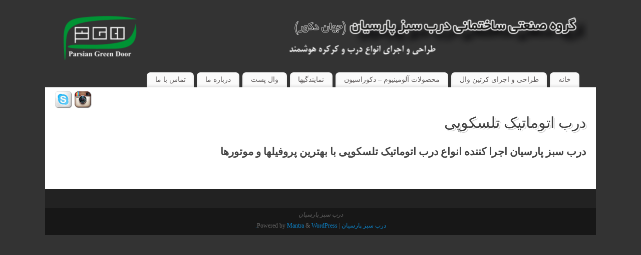

--- FILE ---
content_type: text/html; charset=UTF-8
request_url: https://irkerkere.com/%D9%85%D8%AD%D8%B5%D9%88%D9%84%D8%A7%D8%AA/%D8%AF%D8%B1%D8%A8-%D8%A7%D8%AA%D9%88%D9%85%D8%A7%D8%AA%DB%8C%DA%A9/%D8%AA%D9%84%D8%B3%DA%A9%D9%88%D9%BE%DB%8C-2/
body_size: 12287
content:
<!DOCTYPE html>
<html dir="rtl" lang="fa-IR" prefix="og: https://ogp.me/ns#">
<head>
<meta http-equiv="Content-Type" content="text/html; charset=UTF-8" />
<meta http-equiv="X-UA-Compatible" content="IE=edge,chrome=1" />
<meta name="description" content="درب سبز پارسیان اجرا کننده انواع درب اتوماتیک تلسکوپی با بهترین پروفیلها و موتورها " /><link rel="profile" href="http://gmpg.org/xfn/11" />
<link rel="pingback" href="https://irkerkere.com/xmlrpc.php" />
<title>درب اتوماتیک تلسکوپی | درب سبز پارسیان</title>
	<style>img:is([sizes="auto" i], [sizes^="auto," i]) { contain-intrinsic-size: 3000px 1500px }</style>
	
		<!-- All in One SEO 4.7.5.1 - aioseo.com -->
		<meta name="description" content="درب سبز پارسیان اجرا کننده انواع درب اتوماتیک تلسکوپی با بهترین پروفیلها و موتورها" />
		<meta name="robots" content="max-image-preview:large" />
		<link rel="canonical" href="https://irkerkere.com/%d9%85%d8%ad%d8%b5%d9%88%d9%84%d8%a7%d8%aa/%d8%af%d8%b1%d8%a8-%d8%a7%d8%aa%d9%88%d9%85%d8%a7%d8%aa%db%8c%da%a9/%d8%aa%d9%84%d8%b3%da%a9%d9%88%d9%be%db%8c-2/" />
		<meta name="generator" content="All in One SEO (AIOSEO) 4.7.5.1" />
		<meta property="og:locale" content="fa_IR" />
		<meta property="og:site_name" content="درب سبز پارسیان | کرکره برقی . درب اتوماتیک.جک پارکینگ" />
		<meta property="og:type" content="article" />
		<meta property="og:title" content="درب اتوماتیک تلسکوپی | درب سبز پارسیان" />
		<meta property="og:description" content="درب سبز پارسیان اجرا کننده انواع درب اتوماتیک تلسکوپی با بهترین پروفیلها و موتورها" />
		<meta property="og:url" content="https://irkerkere.com/%d9%85%d8%ad%d8%b5%d9%88%d9%84%d8%a7%d8%aa/%d8%af%d8%b1%d8%a8-%d8%a7%d8%aa%d9%88%d9%85%d8%a7%d8%aa%db%8c%da%a9/%d8%aa%d9%84%d8%b3%da%a9%d9%88%d9%be%db%8c-2/" />
		<meta property="article:published_time" content="2016-06-16T06:49:33+04:30" />
		<meta property="article:modified_time" content="2023-03-31T08:34:34+03:30" />
		<meta name="twitter:card" content="summary" />
		<meta name="twitter:title" content="درب اتوماتیک تلسکوپی | درب سبز پارسیان" />
		<meta name="twitter:description" content="درب سبز پارسیان اجرا کننده انواع درب اتوماتیک تلسکوپی با بهترین پروفیلها و موتورها" />
		<meta name="google" content="nositelinkssearchbox" />
		<script type="application/ld+json" class="aioseo-schema">
			{"@context":"https:\/\/schema.org","@graph":[{"@type":"BreadcrumbList","@id":"https:\/\/irkerkere.com\/%d9%85%d8%ad%d8%b5%d9%88%d9%84%d8%a7%d8%aa\/%d8%af%d8%b1%d8%a8-%d8%a7%d8%aa%d9%88%d9%85%d8%a7%d8%aa%db%8c%da%a9\/%d8%aa%d9%84%d8%b3%da%a9%d9%88%d9%be%db%8c-2\/#breadcrumblist","itemListElement":[{"@type":"ListItem","@id":"https:\/\/irkerkere.com\/#listItem","position":1,"name":"\u062e\u0627\u0646\u0647","item":"https:\/\/irkerkere.com\/","nextItem":"https:\/\/irkerkere.com\/%d9%85%d8%ad%d8%b5%d9%88%d9%84%d8%a7%d8%aa\/#listItem"},{"@type":"ListItem","@id":"https:\/\/irkerkere.com\/%d9%85%d8%ad%d8%b5%d9%88%d9%84%d8%a7%d8%aa\/#listItem","position":2,"name":"\u0645\u062d\u0635\u0648\u0644\u0627\u062a \u0622\u0644\u0648\u0645\u06cc\u0646\u06cc\u0648\u0645 - \u062f\u06a9\u0648\u0631\u0627\u0633\u06cc\u0648\u0646","item":"https:\/\/irkerkere.com\/%d9%85%d8%ad%d8%b5%d9%88%d9%84%d8%a7%d8%aa\/","nextItem":"https:\/\/irkerkere.com\/%d9%85%d8%ad%d8%b5%d9%88%d9%84%d8%a7%d8%aa\/%d8%af%d8%b1%d8%a8-%d8%a7%d8%aa%d9%88%d9%85%d8%a7%d8%aa%db%8c%da%a9\/#listItem","previousItem":"https:\/\/irkerkere.com\/#listItem"},{"@type":"ListItem","@id":"https:\/\/irkerkere.com\/%d9%85%d8%ad%d8%b5%d9%88%d9%84%d8%a7%d8%aa\/%d8%af%d8%b1%d8%a8-%d8%a7%d8%aa%d9%88%d9%85%d8%a7%d8%aa%db%8c%da%a9\/#listItem","position":3,"name":"\u062f\u0631\u0628 \u0627\u062a\u0648\u0645\u0627\u062a\u06cc\u06a9","item":"https:\/\/irkerkere.com\/%d9%85%d8%ad%d8%b5%d9%88%d9%84%d8%a7%d8%aa\/%d8%af%d8%b1%d8%a8-%d8%a7%d8%aa%d9%88%d9%85%d8%a7%d8%aa%db%8c%da%a9\/","nextItem":"https:\/\/irkerkere.com\/%d9%85%d8%ad%d8%b5%d9%88%d9%84%d8%a7%d8%aa\/%d8%af%d8%b1%d8%a8-%d8%a7%d8%aa%d9%88%d9%85%d8%a7%d8%aa%db%8c%da%a9\/%d8%aa%d9%84%d8%b3%da%a9%d9%88%d9%be%db%8c-2\/#listItem","previousItem":"https:\/\/irkerkere.com\/%d9%85%d8%ad%d8%b5%d9%88%d9%84%d8%a7%d8%aa\/#listItem"},{"@type":"ListItem","@id":"https:\/\/irkerkere.com\/%d9%85%d8%ad%d8%b5%d9%88%d9%84%d8%a7%d8%aa\/%d8%af%d8%b1%d8%a8-%d8%a7%d8%aa%d9%88%d9%85%d8%a7%d8%aa%db%8c%da%a9\/%d8%aa%d9%84%d8%b3%da%a9%d9%88%d9%be%db%8c-2\/#listItem","position":4,"name":"\u062f\u0631\u0628 \u0627\u062a\u0648\u0645\u0627\u062a\u06cc\u06a9 \u062a\u0644\u0633\u06a9\u0648\u067e\u06cc","previousItem":"https:\/\/irkerkere.com\/%d9%85%d8%ad%d8%b5%d9%88%d9%84%d8%a7%d8%aa\/%d8%af%d8%b1%d8%a8-%d8%a7%d8%aa%d9%88%d9%85%d8%a7%d8%aa%db%8c%da%a9\/#listItem"}]},{"@type":"Organization","@id":"https:\/\/irkerkere.com\/#organization","name":"\u062f\u0631\u0628 \u0633\u0628\u0632 \u067e\u0627\u0631\u0633\u06cc\u0627\u0646","description":"\u06a9\u0631\u06a9\u0631\u0647 \u0628\u0631\u0642\u06cc . \u062f\u0631\u0628 \u0627\u062a\u0648\u0645\u0627\u062a\u06cc\u06a9.\u062c\u06a9 \u067e\u0627\u0631\u06a9\u06cc\u0646\u06af","url":"https:\/\/irkerkere.com\/"},{"@type":"WebPage","@id":"https:\/\/irkerkere.com\/%d9%85%d8%ad%d8%b5%d9%88%d9%84%d8%a7%d8%aa\/%d8%af%d8%b1%d8%a8-%d8%a7%d8%aa%d9%88%d9%85%d8%a7%d8%aa%db%8c%da%a9\/%d8%aa%d9%84%d8%b3%da%a9%d9%88%d9%be%db%8c-2\/#webpage","url":"https:\/\/irkerkere.com\/%d9%85%d8%ad%d8%b5%d9%88%d9%84%d8%a7%d8%aa\/%d8%af%d8%b1%d8%a8-%d8%a7%d8%aa%d9%88%d9%85%d8%a7%d8%aa%db%8c%da%a9\/%d8%aa%d9%84%d8%b3%da%a9%d9%88%d9%be%db%8c-2\/","name":"\u062f\u0631\u0628 \u0627\u062a\u0648\u0645\u0627\u062a\u06cc\u06a9 \u062a\u0644\u0633\u06a9\u0648\u067e\u06cc | \u062f\u0631\u0628 \u0633\u0628\u0632 \u067e\u0627\u0631\u0633\u06cc\u0627\u0646","description":"\u062f\u0631\u0628 \u0633\u0628\u0632 \u067e\u0627\u0631\u0633\u06cc\u0627\u0646 \u0627\u062c\u0631\u0627 \u06a9\u0646\u0646\u062f\u0647 \u0627\u0646\u0648\u0627\u0639 \u062f\u0631\u0628 \u0627\u062a\u0648\u0645\u0627\u062a\u06cc\u06a9 \u062a\u0644\u0633\u06a9\u0648\u067e\u06cc \u0628\u0627 \u0628\u0647\u062a\u0631\u06cc\u0646 \u067e\u0631\u0648\u0641\u06cc\u0644\u0647\u0627 \u0648 \u0645\u0648\u062a\u0648\u0631\u0647\u0627","inLanguage":"fa-IR","isPartOf":{"@id":"https:\/\/irkerkere.com\/#website"},"breadcrumb":{"@id":"https:\/\/irkerkere.com\/%d9%85%d8%ad%d8%b5%d9%88%d9%84%d8%a7%d8%aa\/%d8%af%d8%b1%d8%a8-%d8%a7%d8%aa%d9%88%d9%85%d8%a7%d8%aa%db%8c%da%a9\/%d8%aa%d9%84%d8%b3%da%a9%d9%88%d9%be%db%8c-2\/#breadcrumblist"},"datePublished":"2016-06-16T10:19:33+03:30","dateModified":"2023-03-31T12:04:34+03:30"},{"@type":"WebSite","@id":"https:\/\/irkerkere.com\/#website","url":"https:\/\/irkerkere.com\/","name":"\u062f\u0631\u0628 \u0633\u0628\u0632 \u067e\u0627\u0631\u0633\u06cc\u0627\u0646","description":"\u06a9\u0631\u06a9\u0631\u0647 \u0628\u0631\u0642\u06cc . \u062f\u0631\u0628 \u0627\u062a\u0648\u0645\u0627\u062a\u06cc\u06a9.\u062c\u06a9 \u067e\u0627\u0631\u06a9\u06cc\u0646\u06af","inLanguage":"fa-IR","publisher":{"@id":"https:\/\/irkerkere.com\/#organization"}}]}
		</script>
		<!-- All in One SEO -->

<link rel='dns-prefetch' href='//fonts.googleapis.com' />
<link rel="alternate" type="application/rss+xml" title="درب سبز پارسیان &raquo; خوراک" href="https://irkerkere.com/feed/" />
<script type="text/javascript">
/* <![CDATA[ */
window._wpemojiSettings = {"baseUrl":"https:\/\/s.w.org\/images\/core\/emoji\/15.0.3\/72x72\/","ext":".png","svgUrl":"https:\/\/s.w.org\/images\/core\/emoji\/15.0.3\/svg\/","svgExt":".svg","source":{"concatemoji":"https:\/\/irkerkere.com\/wp-includes\/js\/wp-emoji-release.min.js?ver=6.7.4"}};
/*! This file is auto-generated */
!function(i,n){var o,s,e;function c(e){try{var t={supportTests:e,timestamp:(new Date).valueOf()};sessionStorage.setItem(o,JSON.stringify(t))}catch(e){}}function p(e,t,n){e.clearRect(0,0,e.canvas.width,e.canvas.height),e.fillText(t,0,0);var t=new Uint32Array(e.getImageData(0,0,e.canvas.width,e.canvas.height).data),r=(e.clearRect(0,0,e.canvas.width,e.canvas.height),e.fillText(n,0,0),new Uint32Array(e.getImageData(0,0,e.canvas.width,e.canvas.height).data));return t.every(function(e,t){return e===r[t]})}function u(e,t,n){switch(t){case"flag":return n(e,"\ud83c\udff3\ufe0f\u200d\u26a7\ufe0f","\ud83c\udff3\ufe0f\u200b\u26a7\ufe0f")?!1:!n(e,"\ud83c\uddfa\ud83c\uddf3","\ud83c\uddfa\u200b\ud83c\uddf3")&&!n(e,"\ud83c\udff4\udb40\udc67\udb40\udc62\udb40\udc65\udb40\udc6e\udb40\udc67\udb40\udc7f","\ud83c\udff4\u200b\udb40\udc67\u200b\udb40\udc62\u200b\udb40\udc65\u200b\udb40\udc6e\u200b\udb40\udc67\u200b\udb40\udc7f");case"emoji":return!n(e,"\ud83d\udc26\u200d\u2b1b","\ud83d\udc26\u200b\u2b1b")}return!1}function f(e,t,n){var r="undefined"!=typeof WorkerGlobalScope&&self instanceof WorkerGlobalScope?new OffscreenCanvas(300,150):i.createElement("canvas"),a=r.getContext("2d",{willReadFrequently:!0}),o=(a.textBaseline="top",a.font="600 32px Arial",{});return e.forEach(function(e){o[e]=t(a,e,n)}),o}function t(e){var t=i.createElement("script");t.src=e,t.defer=!0,i.head.appendChild(t)}"undefined"!=typeof Promise&&(o="wpEmojiSettingsSupports",s=["flag","emoji"],n.supports={everything:!0,everythingExceptFlag:!0},e=new Promise(function(e){i.addEventListener("DOMContentLoaded",e,{once:!0})}),new Promise(function(t){var n=function(){try{var e=JSON.parse(sessionStorage.getItem(o));if("object"==typeof e&&"number"==typeof e.timestamp&&(new Date).valueOf()<e.timestamp+604800&&"object"==typeof e.supportTests)return e.supportTests}catch(e){}return null}();if(!n){if("undefined"!=typeof Worker&&"undefined"!=typeof OffscreenCanvas&&"undefined"!=typeof URL&&URL.createObjectURL&&"undefined"!=typeof Blob)try{var e="postMessage("+f.toString()+"("+[JSON.stringify(s),u.toString(),p.toString()].join(",")+"));",r=new Blob([e],{type:"text/javascript"}),a=new Worker(URL.createObjectURL(r),{name:"wpTestEmojiSupports"});return void(a.onmessage=function(e){c(n=e.data),a.terminate(),t(n)})}catch(e){}c(n=f(s,u,p))}t(n)}).then(function(e){for(var t in e)n.supports[t]=e[t],n.supports.everything=n.supports.everything&&n.supports[t],"flag"!==t&&(n.supports.everythingExceptFlag=n.supports.everythingExceptFlag&&n.supports[t]);n.supports.everythingExceptFlag=n.supports.everythingExceptFlag&&!n.supports.flag,n.DOMReady=!1,n.readyCallback=function(){n.DOMReady=!0}}).then(function(){return e}).then(function(){var e;n.supports.everything||(n.readyCallback(),(e=n.source||{}).concatemoji?t(e.concatemoji):e.wpemoji&&e.twemoji&&(t(e.twemoji),t(e.wpemoji)))}))}((window,document),window._wpemojiSettings);
/* ]]> */
</script>
<style id='wp-emoji-styles-inline-css' type='text/css'>

	img.wp-smiley, img.emoji {
		display: inline !important;
		border: none !important;
		box-shadow: none !important;
		height: 1em !important;
		width: 1em !important;
		margin: 0 0.07em !important;
		vertical-align: -0.1em !important;
		background: none !important;
		padding: 0 !important;
	}
</style>
<link rel='stylesheet' id='wp-block-library-rtl-css' href='https://irkerkere.com/wp-includes/css/dist/block-library/style-rtl.min.css?ver=6.7.4' type='text/css' media='all' />
<style id='classic-theme-styles-inline-css' type='text/css'>
/*! This file is auto-generated */
.wp-block-button__link{color:#fff;background-color:#32373c;border-radius:9999px;box-shadow:none;text-decoration:none;padding:calc(.667em + 2px) calc(1.333em + 2px);font-size:1.125em}.wp-block-file__button{background:#32373c;color:#fff;text-decoration:none}
</style>
<style id='global-styles-inline-css' type='text/css'>
:root{--wp--preset--aspect-ratio--square: 1;--wp--preset--aspect-ratio--4-3: 4/3;--wp--preset--aspect-ratio--3-4: 3/4;--wp--preset--aspect-ratio--3-2: 3/2;--wp--preset--aspect-ratio--2-3: 2/3;--wp--preset--aspect-ratio--16-9: 16/9;--wp--preset--aspect-ratio--9-16: 9/16;--wp--preset--color--black: #000000;--wp--preset--color--cyan-bluish-gray: #abb8c3;--wp--preset--color--white: #ffffff;--wp--preset--color--pale-pink: #f78da7;--wp--preset--color--vivid-red: #cf2e2e;--wp--preset--color--luminous-vivid-orange: #ff6900;--wp--preset--color--luminous-vivid-amber: #fcb900;--wp--preset--color--light-green-cyan: #7bdcb5;--wp--preset--color--vivid-green-cyan: #00d084;--wp--preset--color--pale-cyan-blue: #8ed1fc;--wp--preset--color--vivid-cyan-blue: #0693e3;--wp--preset--color--vivid-purple: #9b51e0;--wp--preset--gradient--vivid-cyan-blue-to-vivid-purple: linear-gradient(135deg,rgba(6,147,227,1) 0%,rgb(155,81,224) 100%);--wp--preset--gradient--light-green-cyan-to-vivid-green-cyan: linear-gradient(135deg,rgb(122,220,180) 0%,rgb(0,208,130) 100%);--wp--preset--gradient--luminous-vivid-amber-to-luminous-vivid-orange: linear-gradient(135deg,rgba(252,185,0,1) 0%,rgba(255,105,0,1) 100%);--wp--preset--gradient--luminous-vivid-orange-to-vivid-red: linear-gradient(135deg,rgba(255,105,0,1) 0%,rgb(207,46,46) 100%);--wp--preset--gradient--very-light-gray-to-cyan-bluish-gray: linear-gradient(135deg,rgb(238,238,238) 0%,rgb(169,184,195) 100%);--wp--preset--gradient--cool-to-warm-spectrum: linear-gradient(135deg,rgb(74,234,220) 0%,rgb(151,120,209) 20%,rgb(207,42,186) 40%,rgb(238,44,130) 60%,rgb(251,105,98) 80%,rgb(254,248,76) 100%);--wp--preset--gradient--blush-light-purple: linear-gradient(135deg,rgb(255,206,236) 0%,rgb(152,150,240) 100%);--wp--preset--gradient--blush-bordeaux: linear-gradient(135deg,rgb(254,205,165) 0%,rgb(254,45,45) 50%,rgb(107,0,62) 100%);--wp--preset--gradient--luminous-dusk: linear-gradient(135deg,rgb(255,203,112) 0%,rgb(199,81,192) 50%,rgb(65,88,208) 100%);--wp--preset--gradient--pale-ocean: linear-gradient(135deg,rgb(255,245,203) 0%,rgb(182,227,212) 50%,rgb(51,167,181) 100%);--wp--preset--gradient--electric-grass: linear-gradient(135deg,rgb(202,248,128) 0%,rgb(113,206,126) 100%);--wp--preset--gradient--midnight: linear-gradient(135deg,rgb(2,3,129) 0%,rgb(40,116,252) 100%);--wp--preset--font-size--small: 13px;--wp--preset--font-size--medium: 20px;--wp--preset--font-size--large: 36px;--wp--preset--font-size--x-large: 42px;--wp--preset--spacing--20: 0.44rem;--wp--preset--spacing--30: 0.67rem;--wp--preset--spacing--40: 1rem;--wp--preset--spacing--50: 1.5rem;--wp--preset--spacing--60: 2.25rem;--wp--preset--spacing--70: 3.38rem;--wp--preset--spacing--80: 5.06rem;--wp--preset--shadow--natural: 6px 6px 9px rgba(0, 0, 0, 0.2);--wp--preset--shadow--deep: 12px 12px 50px rgba(0, 0, 0, 0.4);--wp--preset--shadow--sharp: 6px 6px 0px rgba(0, 0, 0, 0.2);--wp--preset--shadow--outlined: 6px 6px 0px -3px rgba(255, 255, 255, 1), 6px 6px rgba(0, 0, 0, 1);--wp--preset--shadow--crisp: 6px 6px 0px rgba(0, 0, 0, 1);}:where(.is-layout-flex){gap: 0.5em;}:where(.is-layout-grid){gap: 0.5em;}body .is-layout-flex{display: flex;}.is-layout-flex{flex-wrap: wrap;align-items: center;}.is-layout-flex > :is(*, div){margin: 0;}body .is-layout-grid{display: grid;}.is-layout-grid > :is(*, div){margin: 0;}:where(.wp-block-columns.is-layout-flex){gap: 2em;}:where(.wp-block-columns.is-layout-grid){gap: 2em;}:where(.wp-block-post-template.is-layout-flex){gap: 1.25em;}:where(.wp-block-post-template.is-layout-grid){gap: 1.25em;}.has-black-color{color: var(--wp--preset--color--black) !important;}.has-cyan-bluish-gray-color{color: var(--wp--preset--color--cyan-bluish-gray) !important;}.has-white-color{color: var(--wp--preset--color--white) !important;}.has-pale-pink-color{color: var(--wp--preset--color--pale-pink) !important;}.has-vivid-red-color{color: var(--wp--preset--color--vivid-red) !important;}.has-luminous-vivid-orange-color{color: var(--wp--preset--color--luminous-vivid-orange) !important;}.has-luminous-vivid-amber-color{color: var(--wp--preset--color--luminous-vivid-amber) !important;}.has-light-green-cyan-color{color: var(--wp--preset--color--light-green-cyan) !important;}.has-vivid-green-cyan-color{color: var(--wp--preset--color--vivid-green-cyan) !important;}.has-pale-cyan-blue-color{color: var(--wp--preset--color--pale-cyan-blue) !important;}.has-vivid-cyan-blue-color{color: var(--wp--preset--color--vivid-cyan-blue) !important;}.has-vivid-purple-color{color: var(--wp--preset--color--vivid-purple) !important;}.has-black-background-color{background-color: var(--wp--preset--color--black) !important;}.has-cyan-bluish-gray-background-color{background-color: var(--wp--preset--color--cyan-bluish-gray) !important;}.has-white-background-color{background-color: var(--wp--preset--color--white) !important;}.has-pale-pink-background-color{background-color: var(--wp--preset--color--pale-pink) !important;}.has-vivid-red-background-color{background-color: var(--wp--preset--color--vivid-red) !important;}.has-luminous-vivid-orange-background-color{background-color: var(--wp--preset--color--luminous-vivid-orange) !important;}.has-luminous-vivid-amber-background-color{background-color: var(--wp--preset--color--luminous-vivid-amber) !important;}.has-light-green-cyan-background-color{background-color: var(--wp--preset--color--light-green-cyan) !important;}.has-vivid-green-cyan-background-color{background-color: var(--wp--preset--color--vivid-green-cyan) !important;}.has-pale-cyan-blue-background-color{background-color: var(--wp--preset--color--pale-cyan-blue) !important;}.has-vivid-cyan-blue-background-color{background-color: var(--wp--preset--color--vivid-cyan-blue) !important;}.has-vivid-purple-background-color{background-color: var(--wp--preset--color--vivid-purple) !important;}.has-black-border-color{border-color: var(--wp--preset--color--black) !important;}.has-cyan-bluish-gray-border-color{border-color: var(--wp--preset--color--cyan-bluish-gray) !important;}.has-white-border-color{border-color: var(--wp--preset--color--white) !important;}.has-pale-pink-border-color{border-color: var(--wp--preset--color--pale-pink) !important;}.has-vivid-red-border-color{border-color: var(--wp--preset--color--vivid-red) !important;}.has-luminous-vivid-orange-border-color{border-color: var(--wp--preset--color--luminous-vivid-orange) !important;}.has-luminous-vivid-amber-border-color{border-color: var(--wp--preset--color--luminous-vivid-amber) !important;}.has-light-green-cyan-border-color{border-color: var(--wp--preset--color--light-green-cyan) !important;}.has-vivid-green-cyan-border-color{border-color: var(--wp--preset--color--vivid-green-cyan) !important;}.has-pale-cyan-blue-border-color{border-color: var(--wp--preset--color--pale-cyan-blue) !important;}.has-vivid-cyan-blue-border-color{border-color: var(--wp--preset--color--vivid-cyan-blue) !important;}.has-vivid-purple-border-color{border-color: var(--wp--preset--color--vivid-purple) !important;}.has-vivid-cyan-blue-to-vivid-purple-gradient-background{background: var(--wp--preset--gradient--vivid-cyan-blue-to-vivid-purple) !important;}.has-light-green-cyan-to-vivid-green-cyan-gradient-background{background: var(--wp--preset--gradient--light-green-cyan-to-vivid-green-cyan) !important;}.has-luminous-vivid-amber-to-luminous-vivid-orange-gradient-background{background: var(--wp--preset--gradient--luminous-vivid-amber-to-luminous-vivid-orange) !important;}.has-luminous-vivid-orange-to-vivid-red-gradient-background{background: var(--wp--preset--gradient--luminous-vivid-orange-to-vivid-red) !important;}.has-very-light-gray-to-cyan-bluish-gray-gradient-background{background: var(--wp--preset--gradient--very-light-gray-to-cyan-bluish-gray) !important;}.has-cool-to-warm-spectrum-gradient-background{background: var(--wp--preset--gradient--cool-to-warm-spectrum) !important;}.has-blush-light-purple-gradient-background{background: var(--wp--preset--gradient--blush-light-purple) !important;}.has-blush-bordeaux-gradient-background{background: var(--wp--preset--gradient--blush-bordeaux) !important;}.has-luminous-dusk-gradient-background{background: var(--wp--preset--gradient--luminous-dusk) !important;}.has-pale-ocean-gradient-background{background: var(--wp--preset--gradient--pale-ocean) !important;}.has-electric-grass-gradient-background{background: var(--wp--preset--gradient--electric-grass) !important;}.has-midnight-gradient-background{background: var(--wp--preset--gradient--midnight) !important;}.has-small-font-size{font-size: var(--wp--preset--font-size--small) !important;}.has-medium-font-size{font-size: var(--wp--preset--font-size--medium) !important;}.has-large-font-size{font-size: var(--wp--preset--font-size--large) !important;}.has-x-large-font-size{font-size: var(--wp--preset--font-size--x-large) !important;}
:where(.wp-block-post-template.is-layout-flex){gap: 1.25em;}:where(.wp-block-post-template.is-layout-grid){gap: 1.25em;}
:where(.wp-block-columns.is-layout-flex){gap: 2em;}:where(.wp-block-columns.is-layout-grid){gap: 2em;}
:root :where(.wp-block-pullquote){font-size: 1.5em;line-height: 1.6;}
</style>
<link rel='stylesheet' id='mantras-css' href='https://irkerkere.com/wp-content/themes/mantra/style.css?ver=6.7.4' type='text/css' media='all' />
<link rel='stylesheet' id='mantra_googlefont-css' href='//fonts.googleapis.com/css?family=yekan&#038;ver=6.7.4' type='text/css' media='all' />
<link rel='stylesheet' id='mantra_googlefonttitle-css' href='//fonts.googleapis.com/css?family=yekan&#038;ver=6.7.4' type='text/css' media='all' />
<link rel='stylesheet' id='mantra_googlefontside-css' href='//fonts.googleapis.com/css?family=yekan&#038;ver=6.7.4' type='text/css' media='all' />
<link rel='stylesheet' id='mantra_googlefontsubheader-css' href='//fonts.googleapis.com/css?family=yekan&#038;ver=6.7.4' type='text/css' media='all' />
<link rel='stylesheet' id='wpgallery-css' href='https://irkerkere.com/wp-content/plugins/wordpress-gallery-plugin/css/wp_gallery.css?ver=6.7.4' type='text/css' media='all' />
<link rel='stylesheet' id='nivoslider-css' href='https://irkerkere.com/wp-content/plugins/wordpress-gallery-plugin/css/nivo-slider.css?ver=6.7.4' type='text/css' media='all' />
<link rel='stylesheet' id='colorbox-css' href='https://irkerkere.com/wp-content/plugins/wordpress-gallery-plugin/lightbox/colorbox/colorbox.css?ver=6.7.4' type='text/css' media='all' />
<script type="text/javascript" src="https://irkerkere.com/wp-includes/js/jquery/jquery.min.js?ver=3.7.1" id="jquery-core-js"></script>
<script type="text/javascript" src="https://irkerkere.com/wp-includes/js/jquery/jquery-migrate.min.js?ver=3.4.1" id="jquery-migrate-js"></script>
<script type="text/javascript" src="https://irkerkere.com/wp-content/themes/mantra/js/frontend.js?ver=6.7.4" id="cryout-frontend-js"></script>
<script type="text/javascript" src="https://irkerkere.com/wp-content/plugins/wordpress-gallery-plugin/js/jquery.nivo.slider.pack.js?ver=6.7.4" id="nivoslider-js"></script>
<script type="text/javascript" src="https://irkerkere.com/wp-content/plugins/wordpress-gallery-plugin/lightbox/colorbox/jquery.colorbox-min.js?ver=6.7.4" id="colorbox-js"></script>
<link rel="https://api.w.org/" href="https://irkerkere.com/wp-json/" /><link rel="alternate" title="JSON" type="application/json" href="https://irkerkere.com/wp-json/wp/v2/pages/1037" /><link rel="EditURI" type="application/rsd+xml" title="RSD" href="https://irkerkere.com/xmlrpc.php?rsd" />
<link rel="stylesheet" href="https://irkerkere.com/wp-content/themes/mantra/rtl.css" type="text/css" media="screen" /><meta name="generator" content="WordPress 6.7.4" />
<link rel='shortlink' href='https://irkerkere.com/?p=1037' />
<link rel="alternate" title="oEmbed (JSON)" type="application/json+oembed" href="https://irkerkere.com/wp-json/oembed/1.0/embed?url=https%3A%2F%2Firkerkere.com%2F%25d9%2585%25d8%25ad%25d8%25b5%25d9%2588%25d9%2584%25d8%25a7%25d8%25aa%2F%25d8%25af%25d8%25b1%25d8%25a8-%25d8%25a7%25d8%25aa%25d9%2588%25d9%2585%25d8%25a7%25d8%25aa%25db%258c%25da%25a9%2F%25d8%25aa%25d9%2584%25d8%25b3%25da%25a9%25d9%2588%25d9%25be%25db%258c-2%2F" />
<link rel="alternate" title="oEmbed (XML)" type="text/xml+oembed" href="https://irkerkere.com/wp-json/oembed/1.0/embed?url=https%3A%2F%2Firkerkere.com%2F%25d9%2585%25d8%25ad%25d8%25b5%25d9%2588%25d9%2584%25d8%25a7%25d8%25aa%2F%25d8%25af%25d8%25b1%25d8%25a8-%25d8%25a7%25d8%25aa%25d9%2588%25d9%2585%25d8%25a7%25d8%25aa%25db%258c%25da%25a9%2F%25d8%25aa%25d9%2584%25d8%25b3%25da%25a9%25d9%2588%25d9%25be%25db%258c-2%2F&#038;format=xml" />
 <style type="text/css"> #wrapper, #access, #colophon, #branding, #main { width:1100px ;} #content {width:1060px; margin:20px;margin-top:0px;} #content, #content p, #content ul, #content ol, #content input, #content select, #content textarea{ font-size:14px; } #main, #access ul li.current_page_item, #access ul li.current-menu-item ,#access ul ul li { background-color:#ffffff} * , .widget-title {font-family:"yekan" ; } #content h1.entry-title a, #content h2.entry-title a, #content h1.entry-title , #content h2.entry-title {font-family:"yekan" ; } .widget-area * {font-family:"yekan" ; } .entry-content h1, .entry-content h2, .entry-content h3, .entry-content h4, .entry-content h5, .entry-content h6 {font-family:"yekan" ; } .nocomments, .nocomments2 {display:none;} #header-container > div { margin-top:20px;} #header-container > div { margin-left:40px;} body { background-color:#333333 !important ;} #header { background-color:#333333 ;} #footer { background-color:#222222 ;} #footer2 { background-color:#171717 ;} #site-title span a { color:#FFF ;} #site-description { color:#000000 ;} #content, #content p, #content ul, #content ol { color:#333333 ;} .widget-area a:link, .widget-area a:visited, a:link, a:visited ,#searchform #s:hover , #container #s:hover, #access a:hover, #wp-calendar tbody td a , #site-info a ,#site-copyright a, #access li:hover > a, #access ul ul :hover > a { color:#0D85CC;} a:hover, .entry-meta a:hover, .entry-utility a:hover , .widget-area a:hover { color:#12a7ff ;} #content .entry-title a, #content .entry-title, #content h1, #content h2, #content h3, #content h4, #content h5, #content h6{ color:#444444 ;} #content .entry-title a:hover { color:#000000 ;} .widget-title,#footer-widget-area .widget-title { background-color:#444444 ;} .widget-title { color:#2EA5FD ;} #footer-widget-area .widget-title { color:#0C85CD ; ;} #footer-widget-area a { color:#666666 ;} #footer-widget-area a:hover { color:#888888 ;} #content p, .entry-content ul, .entry-summary ul , .entry-content ol, .entry-summary ol { margin-bottom:1.5em;} .entry-meta .entry-time {display:none;} #branding { height:125px ;} </style> 
<meta name="viewport" content="width=device-width, user-scalable=no, initial-scale=1.0, minimum-scale=1.0, maximum-scale=1.0"><style>/* Mantra Custom CSS */</style>

<!--[if lte IE 8]>
<style type="text/css" media="screen">
 #access ul  li,
.edit-link a ,
 #footer-widget-area .widget-title, .entry-meta,.entry-meta .comments-link,
.short-button-light, .short-button-dark ,.short-button-color ,blockquote  {
     position:relative;
     behavior: url(https://irkerkere.com/wp-content/themes/mantra/js/PIE/PIE.php);
   }

#access ul ul {
-pie-box-shadow:0px 5px 5px #999;
}
   
#access  ul  li.current_page_item,  #access ul li.current-menu-item ,
#access ul  li ,#access ul ul ,#access ul ul li, .commentlist li.comment	,.commentlist .avatar,
 .nivo-caption, .theme-default .nivoSlider {
     behavior: url(https://irkerkere.com/wp-content/themes/mantra/js/PIE/PIE.php);
   }
</style>
<![endif]-->
<style type="text/css" id="custom-background-css">
body.custom-background { background-color: #81d742; }
</style>
	<!--[if lt IE 9]>
<script>
document.createElement('header');
document.createElement('nav');
document.createElement('section');
document.createElement('article');
document.createElement('aside');
document.createElement('footer');
document.createElement('hgroup');
</script>
<![endif]-->
<script type="text/javascript">
function makeDoubleDelegate(function1, function2) {
// concatenate functions
    return function() { if (function1) function1(); if (function2) function2(); }
}

function mantra_onload() {


     // Add responsive videos
     if (jQuery(window).width() < 800) jQuery(".entry-content").fitVids();
}; // mantra_onload


jQuery(document).ready(function(){
     // Add custom borders to images
     jQuery("img.alignnone, img.alignleft, img.aligncenter,  img.alignright").addClass("imageSeven");

	// Add select navigation to small screens
     jQuery("#access > .menu > ul").tinyNav({
          	header: ' = Menu = '
			});
});

// make sure not to lose previous onload events
window.onload = makeDoubleDelegate(window.onload, mantra_onload );
</script>
</head>
<body class="rtl page-template-default page page-id-1037 page-child parent-pageid-86 custom-background">

<div id="toTop"> </div>
<div id="wrapper" class="hfeed">


<header id="header">

		<div id="masthead">

			<div id="branding" role="banner" >

				<img id="bg_image" alt="" title="" src="https://irkerkere.com/wp-content/uploads/2016/09/cropped-cropped-header71-2.png"  />
	<div id="header-container">


</div>				<div style="clear:both;"></div>

			</div><!-- #branding -->

			<nav id="access" class="jssafe" role="navigation">

				<div class="skip-link screen-reader-text"><a href="#content" title="دسترسی به محتوا">دسترسی به محتوا</a></div>
<div id="prime_nav" class="menu"><ul>
<li ><a href="https://irkerkere.com/">خانه</a></li><li class="page_item page-item-2361"><a href="https://irkerkere.com/%d8%b7%d8%b1%d8%a7%d8%ad%db%8c-%d9%88-%d8%a7%d8%ac%d8%b1%d8%a7%db%8c-%da%a9%d8%b1%d8%aa%db%8c%d9%86-%d9%88%d8%a7%d9%84/">طراحی و اجرای کرتین وال</a></li>
<li class="page_item page-item-159 page_item_has_children current_page_ancestor"><a href="https://irkerkere.com/%d9%85%d8%ad%d8%b5%d9%88%d9%84%d8%a7%d8%aa/">محصولات آلومینیوم &#8211; دکوراسیون</a>
<ul class='children'>
	<li class="page_item page-item-1142"><a href="https://irkerkere.com/%d9%85%d8%ad%d8%b5%d9%88%d9%84%d8%a7%d8%aa/%d8%a7%d8%ac%d8%b1%d8%a7%db%8c-%d8%a7%d9%86%d9%88%d8%a7%d8%b9-%d8%af%db%8c%d9%88%d8%a7%d8%b1%d9%be%d9%88%d8%b4/">اجرای انواع دیوارپوش</a></li>
	<li class="page_item page-item-1290"><a href="https://irkerkere.com/%d9%85%d8%ad%d8%b5%d9%88%d9%84%d8%a7%d8%aa/%d8%a8%d8%a7%d8%b2%d8%b3%d8%a7%d8%b2%db%8c-%d8%a7%d9%85%d8%a7%da%a9%d9%86-%d8%aa%d8%ac%d8%a7%d8%b1%db%8c%d8%8c%d8%a7%d8%af%d8%b1%d8%a7%db%8c%d8%8c%d9%85%d8%b3%da%a9%d9%88%d9%86%db%8c/">بازسازی اماکن تجاری،ادرای،مسکونی</a></li>
	<li class="page_item page-item-885"><a href="https://irkerkere.com/%d9%85%d8%ad%d8%b5%d9%88%d9%84%d8%a7%d8%aa/%d8%a8%d8%a7%d9%84%d8%a7%d8%a8%d8%b1/">بالابرصنعتی و فروشگاهی</a></li>
	<li class="page_item page-item-2334"><a href="https://irkerkere.com/%d9%85%d8%ad%d8%b5%d9%88%d9%84%d8%a7%d8%aa/%d8%aa%d8%a7%d8%a8%d9%84%d9%88%d9%87%d8%a7%db%8c-%da%86%d9%88%d8%a8%db%8c-%d8%aa%d8%b1%d9%85%d9%88%d9%88%d9%88%d8%af/">تابلوهای چوبی ترمووود</a></li>
	<li class="page_item page-item-840"><a href="https://irkerkere.com/%d9%85%d8%ad%d8%b5%d9%88%d9%84%d8%a7%d8%aa/%d8%af%d8%b1%d8%a8-%d8%a7%d8%aa%d9%88%d9%85%d8%a7%d8%aa%db%8c%da%a9-%d8%b3%da%a9%d8%b4%d9%86%d8%a7%d9%84/">درب اتوماتیک سکشنال</a></li>
	<li class="page_item page-item-1618"><a href="https://irkerkere.com/%d9%85%d8%ad%d8%b5%d9%88%d9%84%d8%a7%d8%aa/%d8%af%d8%b1%d8%a8-%d8%b4%db%8c%d8%b4%d9%87-%d8%a7%db%8c-%da%a9%d8%b4%d9%88%d8%a6%db%8c-%d8%b1%db%8c%d9%84%db%8c-%d9%81%d8%b1%db%8c%d9%85-%d8%af%d8%a7%d8%b1-%d8%af%d8%b3%d8%aa%db%8c-%d8%b7%d8%b1/">درب شیشه ای کشوئی-ریلی فریم دار دستی (طرح اتوماتیک)</a></li>
	<li class="page_item page-item-474 page_item_has_children"><a href="https://irkerkere.com/%d9%85%d8%ad%d8%b5%d9%88%d9%84%d8%a7%d8%aa/%d9%85%d8%ad%d8%b5%d9%88%d9%84%d8%a7%d8%aa-%d8%ad%d9%81%d8%a7%d8%b8%d8%aa%db%8c-%d9%88-%d8%a7%d9%85%d9%86%db%8c%d8%aa%db%8c/">سیستمهای حفاظتی و امنیتی</a>
	<ul class='children'>
		<li class="page_item page-item-483"><a href="https://irkerkere.com/%d9%85%d8%ad%d8%b5%d9%88%d9%84%d8%a7%d8%aa/%d9%85%d8%ad%d8%b5%d9%88%d9%84%d8%a7%d8%aa-%d8%ad%d9%81%d8%a7%d8%b8%d8%aa%db%8c-%d9%88-%d8%a7%d9%85%d9%86%db%8c%d8%aa%db%8c/%d8%a2%d9%86%d8%aa%d9%86-%d9%85%d8%b1%da%a9%d8%b2%db%8c/">آنتن مرکزی</a></li>
		<li class="page_item page-item-479"><a href="https://irkerkere.com/%d9%85%d8%ad%d8%b5%d9%88%d9%84%d8%a7%d8%aa/%d9%85%d8%ad%d8%b5%d9%88%d9%84%d8%a7%d8%aa-%d8%ad%d9%81%d8%a7%d8%b8%d8%aa%db%8c-%d9%88-%d8%a7%d9%85%d9%86%db%8c%d8%aa%db%8c/%d8%a2%db%8c%d9%81%d9%88%d9%86-%d8%aa%d8%b5%d9%88%db%8c%d8%b1%db%8c/">آیفون تصویری</a></li>
		<li class="page_item page-item-477"><a href="https://irkerkere.com/%d9%85%d8%ad%d8%b5%d9%88%d9%84%d8%a7%d8%aa/%d9%85%d8%ad%d8%b5%d9%88%d9%84%d8%a7%d8%aa-%d8%ad%d9%81%d8%a7%d8%b8%d8%aa%db%8c-%d9%88-%d8%a7%d9%85%d9%86%db%8c%d8%aa%db%8c/%d8%af%d8%b2%d8%af%da%af%db%8c%d8%b1-%d8%a7%d9%85%d8%a7%da%a9%d9%86/">دزدگیر اماکن</a></li>
		<li class="page_item page-item-481"><a href="https://irkerkere.com/%d9%85%d8%ad%d8%b5%d9%88%d9%84%d8%a7%d8%aa/%d9%85%d8%ad%d8%b5%d9%88%d9%84%d8%a7%d8%aa-%d8%ad%d9%81%d8%a7%d8%b8%d8%aa%db%8c-%d9%88-%d8%a7%d9%85%d9%86%db%8c%d8%aa%db%8c/%d8%af%d9%88%d8%b1%d8%a8%db%8c%d9%86-%d9%85%d8%af%d8%a7%d8%b1-%d8%a8%d8%b3%d8%aa%d9%87/">دوربین مدار بسته</a></li>
	</ul>
</li>
	<li class="page_item page-item-1984"><a href="https://irkerkere.com/%d9%85%d8%ad%d8%b5%d9%88%d9%84%d8%a7%d8%aa/%d8%b4%db%8c%d8%b4%d9%87-%d8%a2%da%a9%d8%a7%d8%af%d8%b1%d8%a6%d9%88%d9%86%db%8c-%d8%b4%db%8c%d8%b4%d9%87-%d8%a8%d8%a7%d9%84%da%a9%d9%86%db%8c/">شیشه آکادرئونی &#8211; شیشه بالکنی</a></li>
	<li class="page_item page-item-522 page_item_has_children"><a href="https://irkerkere.com/%d9%85%d8%ad%d8%b5%d9%88%d9%84%d8%a7%d8%aa/%d8%b4%db%8c%d8%b4%d9%87-%d8%b3%da%a9%d9%88%d8%b1%db%8c%d8%aa/">شیشه سکوریت</a>
	<ul class='children'>
		<li class="page_item page-item-524"><a href="https://irkerkere.com/%d9%85%d8%ad%d8%b5%d9%88%d9%84%d8%a7%d8%aa/%d8%b4%db%8c%d8%b4%d9%87-%d8%b3%da%a9%d9%88%d8%b1%db%8c%d8%aa/%d8%b7%d8%b1%d8%a7%d8%ad%db%8c-%d8%8c%d8%a7%d8%ac%d8%b1%d8%a7-%d9%88-%d9%86%d8%b5%d8%a8-%d8%a7%d9%86%d9%88%d8%a7%d8%b9-%d8%b4%db%8c%d8%b4%d9%87-%d8%b3%da%a9%d9%88%d8%b1%db%8c%d8%aa/">طراحی ،اجرا و نصب انواع شیشه سکوریت</a></li>
	</ul>
</li>
	<li class="page_item page-item-758 page_item_has_children"><a href="https://irkerkere.com/%d9%85%d8%ad%d8%b5%d9%88%d9%84%d8%a7%d8%aa/%d8%b7%d8%b1%d8%a7%d8%ad%db%8c-%d9%88%d8%a7%d8%ac%d8%b1%d8%a7%d8%a1-%d8%a7%d9%86%d9%88%d8%a7%d8%b9-%d8%aa%d8%a7%d8%a8%d9%84%d9%88/">طراحی واجراء تابلو</a>
	<ul class='children'>
		<li class="page_item page-item-762"><a href="https://irkerkere.com/%d9%85%d8%ad%d8%b5%d9%88%d9%84%d8%a7%d8%aa/%d8%b7%d8%b1%d8%a7%d8%ad%db%8c-%d9%88%d8%a7%d8%ac%d8%b1%d8%a7%d8%a1-%d8%a7%d9%86%d9%88%d8%a7%d8%b9-%d8%aa%d8%a7%d8%a8%d9%84%d9%88/%d8%aa%d8%a7%d8%a8%d9%84%d9%88-%d9%81%d9%84%da%a9%d8%b3%db%8c-%d9%81%db%8c%d8%b3/">تابلو فلکسی فیس</a></li>
		<li class="page_item page-item-760"><a href="https://irkerkere.com/%d9%85%d8%ad%d8%b5%d9%88%d9%84%d8%a7%d8%aa/%d8%b7%d8%b1%d8%a7%d8%ad%db%8c-%d9%88%d8%a7%d8%ac%d8%b1%d8%a7%d8%a1-%d8%a7%d9%86%d9%88%d8%a7%d8%b9-%d8%aa%d8%a7%d8%a8%d9%84%d9%88/%d8%aa%d8%a7%d8%a8%d9%84%d9%88-%da%86%d9%84%d9%86%db%8c%d9%88%d9%85/">تابلو چلنیوم</a></li>
	</ul>
</li>
	<li class="page_item page-item-1187"><a href="https://irkerkere.com/%d9%85%d8%ad%d8%b5%d9%88%d9%84%d8%a7%d8%aa/%d9%86%d8%b1%d8%af%d9%87-%d8%a7%d8%b3%d8%aa%db%8c%d9%84/">نرده استیل</a></li>
	<li class="page_item page-item-1184"><a href="https://irkerkere.com/%d9%85%d8%ad%d8%b5%d9%88%d9%84%d8%a7%d8%aa/%d9%86%d8%b1%d8%af%d9%87-%d8%b4%db%8c%d8%b4%d9%87-%d8%a2%d9%84%d9%88%d9%85%db%8c%d9%86%db%8c%d9%88%d9%85/">نرده شیشه اختصاصی آلومینیوم</a></li>
	<li class="page_item page-item-2339"><a href="https://irkerkere.com/%d9%85%d8%ad%d8%b5%d9%88%d9%84%d8%a7%d8%aa/2339-2/">نمای چوبی ترمووود</a></li>
	<li class="page_item page-item-492"><a href="https://irkerkere.com/%d9%85%d8%ad%d8%b5%d9%88%d9%84%d8%a7%d8%aa/%d9%88%d8%b1%d9%82-%da%a9%d8%a7%d9%85%d9%be%d9%88%d8%b2%db%8c%d8%aa-%d8%a2%d9%84%d9%88%d9%85%db%8c%d9%86%db%8c%d9%88%d9%85/">نمای کامپوزیت آلومینیوم</a></li>
	<li class="page_item page-item-2341"><a href="https://irkerkere.com/%d9%85%d8%ad%d8%b5%d9%88%d9%84%d8%a7%d8%aa/%d9%88%d8%b1%d9%82-%da%a9%d8%a7%d9%85%d9%be%d9%88%d8%b2%db%8c%d8%aa-%d8%a2%d9%84%d9%88%d9%85%db%8c%d9%86%db%8c%d9%88%d9%85-2/">ورق کامپوزیت آلومینیوم</a></li>
	<li class="page_item page-item-557 page_item_has_children"><a href="https://irkerkere.com/%d9%85%d8%ad%d8%b5%d9%88%d9%84%d8%a7%d8%aa/%d8%a7%d9%86%d9%88%d8%a7%d8%b9-%d9%88%db%8c%d8%aa%d8%b1%db%8c%d9%86-%d9%87%d8%a7%db%8c-%d9%86%d9%85%d8%a7%db%8c%d8%b4%da%af%d8%a7%d9%87%db%8c-%d9%88%d9%81%d8%b1%d9%88%d8%b4%da%af%d8%a7%d9%87%db%8c/">ویترین های نمایشگاهی وفروشگاهی</a>
	<ul class='children'>
		<li class="page_item page-item-701"><a href="https://irkerkere.com/%d9%85%d8%ad%d8%b5%d9%88%d9%84%d8%a7%d8%aa/%d8%a7%d9%86%d9%88%d8%a7%d8%b9-%d9%88%db%8c%d8%aa%d8%b1%db%8c%d9%86-%d9%87%d8%a7%db%8c-%d9%86%d9%85%d8%a7%db%8c%d8%b4%da%af%d8%a7%d9%87%db%8c-%d9%88%d9%81%d8%b1%d9%88%d8%b4%da%af%d8%a7%d9%87%db%8c/%d9%88%db%8c%d8%aa%d8%b1%db%8c%d9%86-mdf/">ویترین MDF</a></li>
		<li class="page_item page-item-703"><a href="https://irkerkere.com/%d9%85%d8%ad%d8%b5%d9%88%d9%84%d8%a7%d8%aa/%d8%a7%d9%86%d9%88%d8%a7%d8%b9-%d9%88%db%8c%d8%aa%d8%b1%db%8c%d9%86-%d9%87%d8%a7%db%8c-%d9%86%d9%85%d8%a7%db%8c%d8%b4%da%af%d8%a7%d9%87%db%8c-%d9%88%d9%81%d8%b1%d9%88%d8%b4%da%af%d8%a7%d9%87%db%8c/%d9%88%db%8c%d8%aa%d8%b1%db%8c%d9%86-%d8%a2%d9%84%d9%88%d9%85%db%8c%d9%86%db%8c%d9%88%d9%85%db%8c/">ویترین آلومینیومی</a></li>
	</ul>
</li>
	<li class="page_item page-item-933"><a href="https://irkerkere.com/%d9%85%d8%ad%d8%b5%d9%88%d9%84%d8%a7%d8%aa/%d9%be%d8%b1%d9%88%d9%81%db%8c%d9%84-%d8%a2%d9%84%d9%88%d9%85%db%8c%d9%86%db%8c%d9%88%d9%85%db%8c-%da%a9%d8%b1%d8%aa%db%8c%d9%86-%d9%88%d8%a7%d9%84-curtain-wall/">پروفیل آلومینیومی کرتین وال curtain wall</a></li>
	<li class="page_item page-item-1318"><a href="https://irkerkere.com/%d9%85%d8%ad%d8%b5%d9%88%d9%84%d8%a7%d8%aa/%d9%be%d8%b1%d9%88%d9%81%db%8c%d9%84%d9%87%d8%a7%db%8c-%d8%a2%d9%84%d9%88%d9%85%db%8c%d9%86%db%8c%d9%88%d9%85%db%8c-%da%a9%d8%a7%d9%86%d8%aa%db%8c%d9%86%d8%b1/">پروفیلهای آلومینیومی کانتینر</a></li>
	<li class="page_item page-item-398"><a href="https://irkerkere.com/%d9%85%d8%ad%d8%b5%d9%88%d9%84%d8%a7%d8%aa/%da%a9%d8%b1%da%a9%d8%b1%d9%87-%d8%a8%d8%b1%d9%82%db%8c-%d9%be%d9%84%db%8c-%da%a9%d8%b1%d8%a8%d9%86%d8%a7%d8%aa/">کرکره برقی پلی کربنات</a></li>
	<li class="page_item page-item-402"><a href="https://irkerkere.com/%d9%85%d8%ad%d8%b5%d9%88%d9%84%d8%a7%d8%aa/%db%8c%d8%b1%d8%a7%d9%82-%d8%a2%d9%84%d8%a7%d8%aa-upvc/">یراق آلات درب و پنجره UPVC</a></li>
	<li class="page_item page-item-503 page_item_has_children"><a href="https://irkerkere.com/%d9%85%d8%ad%d8%b5%d9%88%d9%84%d8%a7%d8%aa/%db%8c%d8%b1%d8%a7%d9%82-%d8%a2%d9%84%d8%a7%d8%aa-%d8%af%d8%b1%d8%a8-%d9%88-%d9%be%d9%86%d8%ac%d8%b1%d9%87-%d8%a2%d9%84%d9%88%d9%85%db%8c%d9%86%db%8c%d9%88%d9%85%db%8c/">یراق آلات درب و پنجره آلومینیومی</a>
	<ul class='children'>
		<li class="page_item page-item-514"><a href="https://irkerkere.com/%d9%85%d8%ad%d8%b5%d9%88%d9%84%d8%a7%d8%aa/%db%8c%d8%b1%d8%a7%d9%82-%d8%a2%d9%84%d8%a7%d8%aa-%d8%af%d8%b1%d8%a8-%d9%88-%d9%be%d9%86%d8%ac%d8%b1%d9%87-%d8%a2%d9%84%d9%88%d9%85%db%8c%d9%86%db%8c%d9%88%d9%85%db%8c/%d8%a7%d9%86%d9%88%d8%a7%d8%b9-%d9%84%d9%88%d9%84%d8%a7%db%8c-%d8%af%d8%b1%d8%a8-%d9%88-%d9%be%d9%86%d8%ac%d8%b1%d9%87-%d8%a7%d8%ae%d8%aa%d8%b5%d8%a7%d8%b5%db%8c/">انواع لولای درب و پنجره اختصاصی</a></li>
		<li class="page_item page-item-507"><a href="https://irkerkere.com/%d9%85%d8%ad%d8%b5%d9%88%d9%84%d8%a7%d8%aa/%db%8c%d8%b1%d8%a7%d9%82-%d8%a2%d9%84%d8%a7%d8%aa-%d8%af%d8%b1%d8%a8-%d9%88-%d9%be%d9%86%d8%ac%d8%b1%d9%87-%d8%a2%d9%84%d9%88%d9%85%db%8c%d9%86%db%8c%d9%88%d9%85%db%8c/%d8%a7%d9%86%d9%88%d8%a7%d8%b9-%da%af%d9%88%d9%86%db%8c%d8%a7-%d9%88%d9%84%d9%88%d9%84%d8%a7%db%8c-%d8%af%d8%b1%d8%a8-%d9%88-%d9%be%d9%86%d8%ac%d8%b1%d9%87-%d8%a7%d8%ae%d8%aa%d8%b5%d8%a7%d8%b5%db%8c/">انواع گونیادرب و پنجره اختصاصی</a></li>
		<li class="page_item page-item-511"><a href="https://irkerkere.com/%d9%85%d8%ad%d8%b5%d9%88%d9%84%d8%a7%d8%aa/%db%8c%d8%b1%d8%a7%d9%82-%d8%a2%d9%84%d8%a7%d8%aa-%d8%af%d8%b1%d8%a8-%d9%88-%d9%be%d9%86%d8%ac%d8%b1%d9%87-%d8%a2%d9%84%d9%88%d9%85%db%8c%d9%86%db%8c%d9%88%d9%85%db%8c/%d9%84%d8%a7%d8%b3%d8%aa%db%8c%da%a9-%d8%af%d9%88-%d8%ac%d8%b2%d8%a6%db%8c-%d8%af%d9%88-%d9%85%d9%88%d8%a7%d8%af/">لاستیک دو جزئی دو مواد</a></li>
		<li class="page_item page-item-505"><a href="https://irkerkere.com/%d9%85%d8%ad%d8%b5%d9%88%d9%84%d8%a7%d8%aa/%db%8c%d8%b1%d8%a7%d9%82-%d8%a2%d9%84%d8%a7%d8%aa-%d8%af%d8%b1%d8%a8-%d9%88-%d9%be%d9%86%d8%ac%d8%b1%d9%87-%d8%a2%d9%84%d9%88%d9%85%db%8c%d9%86%db%8c%d9%88%d9%85%db%8c/%db%8c%d8%b1%d8%a7%d9%82-%d8%a2%d9%84%d8%a7%d8%aa-%d8%af%d8%b1%d8%a8-%d9%88-%d9%be%d9%86%d8%ac%d8%b1%d9%87-%d8%af%d9%88%d8%ac%d8%af%d8%a7%d8%b1%d9%87-%d8%a7%d8%ae%d8%aa%d8%b5%d8%a7%d8%b5%db%8c/">یراق آلات درب و پنجره دوجداره اختصاصی</a></li>
		<li class="page_item page-item-509"><a href="https://irkerkere.com/%d9%85%d8%ad%d8%b5%d9%88%d9%84%d8%a7%d8%aa/%db%8c%d8%b1%d8%a7%d9%82-%d8%a2%d9%84%d8%a7%d8%aa-%d8%af%d8%b1%d8%a8-%d9%88-%d9%be%d9%86%d8%ac%d8%b1%d9%87-%d8%a2%d9%84%d9%88%d9%85%db%8c%d9%86%db%8c%d9%88%d9%85%db%8c/%db%8c%d8%b1%d8%a7%d9%82-%d8%af%d9%88-%d8%ad%d8%a7%d9%84%d8%aa%d9%87-%d9%81%d8%b1%db%8c%d9%85-%d9%84%d8%b3frame-less/">یراق دو حالته فریم لس(frame less)</a></li>
	</ul>
</li>
	<li class="page_item page-item-8 page_item_has_children"><a href="https://irkerkere.com/%d9%85%d8%ad%d8%b5%d9%88%d9%84%d8%a7%d8%aa/%da%a9%d8%b1%da%a9%d8%b1%d9%87-%d8%a8%d8%b1%d9%82%db%8c/">کرکره برقی آلومینیومی</a>
	<ul class='children'>
		<li class="page_item page-item-430"><a href="https://irkerkere.com/%d9%85%d8%ad%d8%b5%d9%88%d9%84%d8%a7%d8%aa/%da%a9%d8%b1%da%a9%d8%b1%d9%87-%d8%a8%d8%b1%d9%82%db%8c/%d8%aa%d8%b9%d9%85%db%8c%d8%b1%d8%a7%d8%aa-%da%a9%d8%b1%da%a9%d8%b1%d9%87-%d8%a8%d8%b1%d9%82%db%8c/">تعمیرات کرکره برقی</a></li>
		<li class="page_item page-item-10 page_item_has_children"><a href="https://irkerkere.com/%d9%85%d8%ad%d8%b5%d9%88%d9%84%d8%a7%d8%aa/%da%a9%d8%b1%da%a9%d8%b1%d9%87-%d8%a8%d8%b1%d9%82%db%8c/%d8%aa%db%8c%d8%ba%d9%87-%da%a9%d8%b1%da%a9%d8%b1%d9%87-%d8%a8%d8%b1%d9%82%db%8c/">تیغه کرکره برقی</a>
		<ul class='children'>
			<li class="page_item page-item-983"><a href="https://irkerkere.com/%d9%85%d8%ad%d8%b5%d9%88%d9%84%d8%a7%d8%aa/%da%a9%d8%b1%da%a9%d8%b1%d9%87-%d8%a8%d8%b1%d9%82%db%8c/%d8%aa%db%8c%d8%ba%d9%87-%da%a9%d8%b1%da%a9%d8%b1%d9%87-%d8%a8%d8%b1%d9%82%db%8c/%d8%aa%db%8c%d8%ba%d9%87-%da%a9%d8%b1%da%a9%d8%b1%d9%87-%d8%a2%da%a9%d9%be%d8%a7%d9%84%d8%a7%d8%b3-akpals/">تیغه کرکره آکپالس Akpuls</a></li>
			<li class="page_item page-item-21"><a href="https://irkerkere.com/%d9%85%d8%ad%d8%b5%d9%88%d9%84%d8%a7%d8%aa/%da%a9%d8%b1%da%a9%d8%b1%d9%87-%d8%a8%d8%b1%d9%82%db%8c/%d8%aa%db%8c%d8%ba%d9%87-%da%a9%d8%b1%da%a9%d8%b1%d9%87-%d8%a8%d8%b1%d9%82%db%8c/%d8%aa%db%8c%d8%ba%d9%87-%da%a9%d8%b1%da%a9%d8%b1%d9%87-%d8%a8%d8%b1%d9%82%db%8c-%d8%a2%d9%84%d8%aa%da%a9/">تیغه کرکره برقی آلتک</a></li>
			<li class="page_item page-item-18"><a href="https://irkerkere.com/%d9%85%d8%ad%d8%b5%d9%88%d9%84%d8%a7%d8%aa/%da%a9%d8%b1%da%a9%d8%b1%d9%87-%d8%a8%d8%b1%d9%82%db%8c/%d8%aa%db%8c%d8%ba%d9%87-%da%a9%d8%b1%da%a9%d8%b1%d9%87-%d8%a8%d8%b1%d9%82%db%8c/%d8%aa%db%8c%d8%ba%d9%87-%da%a9%d8%b1%da%a9%d8%b1%d9%87-%d8%a8%d8%b1%d9%82%db%8c-%d8%a2%d9%84%d9%85%d8%a7/">تیغه کرکره برقی آلما</a></li>
			<li class="page_item page-item-278"><a href="https://irkerkere.com/%d9%85%d8%ad%d8%b5%d9%88%d9%84%d8%a7%d8%aa/%da%a9%d8%b1%da%a9%d8%b1%d9%87-%d8%a8%d8%b1%d9%82%db%8c/%d8%aa%db%8c%d8%ba%d9%87-%da%a9%d8%b1%da%a9%d8%b1%d9%87-%d8%a8%d8%b1%d9%82%db%8c/%d8%aa%db%8c%d8%ba%d9%87-%da%a9%d8%b1%da%a9%d8%b1%d9%87-%d8%a8%d8%b1%d9%82%db%8c-%d8%a2%d9%84%d9%be%d8%a7%d9%85%d9%86%d9%85%d8%a7%db%8c%d9%86%d8%af%da%af%db%8c-%d8%b1%d8%b3%d9%85%db%8c/">تیغه کرکره برقی آلپام</a></li>
			<li class="page_item page-item-12"><a href="https://irkerkere.com/%d9%85%d8%ad%d8%b5%d9%88%d9%84%d8%a7%d8%aa/%da%a9%d8%b1%da%a9%d8%b1%d9%87-%d8%a8%d8%b1%d9%82%db%8c/%d8%aa%db%8c%d8%ba%d9%87-%da%a9%d8%b1%da%a9%d8%b1%d9%87-%d8%a8%d8%b1%d9%82%db%8c/%d8%aa%db%8c%d8%ba%d9%87-%da%a9%d8%b1%da%a9%d8%b1%d9%87-%d8%a8%d8%b1%d9%82%db%8c-%d8%a2%da%a9%d8%b1%d9%88%d9%84/">تیغه کرکره برقی آکرول(نمایندگی تهران)</a></li>
			<li class="page_item page-item-16"><a href="https://irkerkere.com/%d9%85%d8%ad%d8%b5%d9%88%d9%84%d8%a7%d8%aa/%da%a9%d8%b1%da%a9%d8%b1%d9%87-%d8%a8%d8%b1%d9%82%db%8c/%d8%aa%db%8c%d8%ba%d9%87-%da%a9%d8%b1%da%a9%d8%b1%d9%87-%d8%a8%d8%b1%d9%82%db%8c/%d8%aa%db%8c%d8%ba%d9%87-%da%a9%d8%b1%da%a9%d8%b1%d9%87-%d8%a8%d8%b1%d9%82%db%8c-%d8%a2%da%a9%d9%be%d8%a7%db%8c/">تیغه کرکره برقی آکپای</a></li>
			<li class="page_item page-item-1811"><a href="https://irkerkere.com/%d9%85%d8%ad%d8%b5%d9%88%d9%84%d8%a7%d8%aa/%da%a9%d8%b1%da%a9%d8%b1%d9%87-%d8%a8%d8%b1%d9%82%db%8c/%d8%aa%db%8c%d8%ba%d9%87-%da%a9%d8%b1%da%a9%d8%b1%d9%87-%d8%a8%d8%b1%d9%82%db%8c/%d8%aa%db%8c%d8%ba%d9%87-%da%a9%d8%b1%da%a9%d8%b1%d9%87-%d8%a8%d8%b1%d9%82%db%8c-%d8%b1%d8%a7%d9%85%d8%b1%d9%88/">تیغه کرکره برقی رامرو</a></li>
			<li class="page_item page-item-1805"><a href="https://irkerkere.com/%d9%85%d8%ad%d8%b5%d9%88%d9%84%d8%a7%d8%aa/%da%a9%d8%b1%da%a9%d8%b1%d9%87-%d8%a8%d8%b1%d9%82%db%8c/%d8%aa%db%8c%d8%ba%d9%87-%da%a9%d8%b1%da%a9%d8%b1%d9%87-%d8%a8%d8%b1%d9%82%db%8c/%d8%aa%db%8c%d8%ba%d9%87-%da%a9%d8%b1%da%a9%d8%b1%d9%87-%d8%a8%d8%b1%d9%82%db%8c-%d9%88%db%8c%d9%86%da%a9%d8%b3/">تیغه کرکره برقی وینکس</a></li>
			<li class="page_item page-item-677"><a href="https://irkerkere.com/%d9%85%d8%ad%d8%b5%d9%88%d9%84%d8%a7%d8%aa/%da%a9%d8%b1%da%a9%d8%b1%d9%87-%d8%a8%d8%b1%d9%82%db%8c/%d8%aa%db%8c%d8%ba%d9%87-%da%a9%d8%b1%da%a9%d8%b1%d9%87-%d8%a8%d8%b1%d9%82%db%8c/%d8%aa%db%8c%d8%ba%d9%87-%da%a9%d8%b1%da%a9%d9%87-%d9%be%d8%a7%d9%86%da%86/">تیغه کرکره پانچ</a></li>
		</ul>
</li>
		<li class="page_item page-item-25 page_item_has_children"><a href="https://irkerkere.com/%d9%85%d8%ad%d8%b5%d9%88%d9%84%d8%a7%d8%aa/%da%a9%d8%b1%da%a9%d8%b1%d9%87-%d8%a8%d8%b1%d9%82%db%8c/%d9%85%d9%88%d8%aa%d9%88%d8%b1-%da%a9%d8%b1%da%a9%d8%b1%d9%87-%d8%a8%d8%b1%d9%82%db%8c/">موتور کرکره برقی</a>
		<ul class='children'>
			<li class="page_item page-item-2330"><a href="https://irkerkere.com/%d9%85%d8%ad%d8%b5%d9%88%d9%84%d8%a7%d8%aa/%da%a9%d8%b1%da%a9%d8%b1%d9%87-%d8%a8%d8%b1%d9%82%db%8c/%d9%85%d9%88%d8%aa%d9%88%d8%b1-%da%a9%d8%b1%da%a9%d8%b1%d9%87-%d8%a8%d8%b1%d9%82%db%8c/%d9%85%d9%88%d8%aa%d9%88%d8%b1-%da%a9%d8%b1%da%a9%d8%b1%d9%87-%d8%a8%d8%b1%d9%82%db%8c-%d8%a7%d8%b3-%d8%af%db%8c-%d8%b3%db%8c-sdc/">موتور کرکره برقی اس دی سی SDC</a></li>
			<li class="page_item page-item-1816"><a href="https://irkerkere.com/%d9%85%d8%ad%d8%b5%d9%88%d9%84%d8%a7%d8%aa/%da%a9%d8%b1%da%a9%d8%b1%d9%87-%d8%a8%d8%b1%d9%82%db%8c/%d9%85%d9%88%d8%aa%d9%88%d8%b1-%da%a9%d8%b1%da%a9%d8%b1%d9%87-%d8%a8%d8%b1%d9%82%db%8c/%d9%85%d9%88%d8%aa%d9%88%d8%b1-%da%a9%d8%b1%da%a9%d8%b1%d9%87-%d8%a8%d8%b1%d9%82%db%8c-%d8%aa%d9%88%d8%a8%d9%88%d9%84%d8%a7%d8%b1-%d9%88-%d8%b3%d8%a7%db%8c%d8%af-%d8%a8%d8%aa%d8%a7-beta/">موتور کرکره برقی توبولار و ساید بتا BETA</a></li>
			<li class="page_item page-item-1820"><a href="https://irkerkere.com/%d9%85%d8%ad%d8%b5%d9%88%d9%84%d8%a7%d8%aa/%da%a9%d8%b1%da%a9%d8%b1%d9%87-%d8%a8%d8%b1%d9%82%db%8c/%d9%85%d9%88%d8%aa%d9%88%d8%b1-%da%a9%d8%b1%da%a9%d8%b1%d9%87-%d8%a8%d8%b1%d9%82%db%8c/%d9%85%d9%88%d8%aa%d9%88%d8%b1-%da%a9%d8%b1%da%a9%d8%b1%d9%87-%d8%a8%d8%b1%d9%82%db%8c-%d8%aa%d9%88%d8%a8%d9%88%d9%84%d8%a7%d8%b1-%d9%88-%d8%b3%d8%a7%db%8c%d8%af-%d8%b3%d8%a7%d9%85%d9%81%db%8c/">موتور کرکره برقی توبولار و ساید سامفی SUMFY</a></li>
			<li class="page_item page-item-1844"><a href="https://irkerkere.com/%d9%85%d8%ad%d8%b5%d9%88%d9%84%d8%a7%d8%aa/%da%a9%d8%b1%da%a9%d8%b1%d9%87-%d8%a8%d8%b1%d9%82%db%8c/%d9%85%d9%88%d8%aa%d9%88%d8%b1-%da%a9%d8%b1%da%a9%d8%b1%d9%87-%d8%a8%d8%b1%d9%82%db%8c/%d9%85%d9%88%d8%aa%d9%88%d8%b1-%da%a9%d8%b1%da%a9%d8%b1%d9%87-%d8%a8%d8%b1%d9%82%db%8c-%d8%aa%d9%88%d8%a8%d9%88%d9%84%d8%a7%d8%b1-%d9%88-%d8%b3%d8%a7%db%8c%d8%af-%db%8c%d9%88%d9%86%db%8c%d9%88%d8%b1/">موتور کرکره برقی توبولار و ساید یونیورسال Universal</a></li>
			<li class="page_item page-item-1818"><a href="https://irkerkere.com/%d9%85%d8%ad%d8%b5%d9%88%d9%84%d8%a7%d8%aa/%da%a9%d8%b1%da%a9%d8%b1%d9%87-%d8%a8%d8%b1%d9%82%db%8c/%d9%85%d9%88%d8%aa%d9%88%d8%b1-%da%a9%d8%b1%da%a9%d8%b1%d9%87-%d8%a8%d8%b1%d9%82%db%8c/%d9%85%d9%88%d8%aa%d9%88%d8%b1-%da%a9%d8%b1%da%a9%d8%b1%d9%87-%d8%a8%d8%b1%d9%82%db%8c-%d8%aa%d9%88%d8%a8%d9%88%d9%84%d8%a7%d8%b1-%d9%88%d8%b3%d8%a7%db%8c%d8%af-%d8%a7%d9%86%d8%b1%da%98%db%8c-energy/">موتور کرکره برقی توبولار وساید انرژی Energy</a></li>
			<li class="page_item page-item-2326"><a href="https://irkerkere.com/%d9%85%d8%ad%d8%b5%d9%88%d9%84%d8%a7%d8%aa/%da%a9%d8%b1%da%a9%d8%b1%d9%87-%d8%a8%d8%b1%d9%82%db%8c/%d9%85%d9%88%d8%aa%d9%88%d8%b1-%da%a9%d8%b1%da%a9%d8%b1%d9%87-%d8%a8%d8%b1%d9%82%db%8c/%d9%85%d9%88%d8%aa%d9%88%d8%b1-%da%a9%d8%b1%da%a9%d8%b1%d9%87-%d8%a8%d8%b1%d9%82%db%8c-%d8%b3%d8%a7%db%8c%d8%af-%d8%aa%db%8c%d9%88%d9%86%db%8c-tiuny/">موتور کرکره برقی ساید تیونی Tiuny</a></li>
			<li class="page_item page-item-1828"><a href="https://irkerkere.com/%d9%85%d8%ad%d8%b5%d9%88%d9%84%d8%a7%d8%aa/%da%a9%d8%b1%da%a9%d8%b1%d9%87-%d8%a8%d8%b1%d9%82%db%8c/%d9%85%d9%88%d8%aa%d9%88%d8%b1-%da%a9%d8%b1%da%a9%d8%b1%d9%87-%d8%a8%d8%b1%d9%82%db%8c/%d9%85%d9%88%d8%aa%d9%88%d8%b1-%da%a9%d8%b1%da%a9%d8%b1%d9%87-%d8%a8%d8%b1%d9%82%db%8c-%d8%b3%d9%86%d8%aa%d8%b1%d8%a7%d9%84-%db%8c%d8%a7-%d9%85%d9%88%d8%aa%d9%88%d8%b1-%d9%88%d8%b3%d8%b7/">موتور کرکره برقی سنترال یا موتور وسط</a></li>
			<li class="page_item page-item-29"><a href="https://irkerkere.com/%d9%85%d8%ad%d8%b5%d9%88%d9%84%d8%a7%d8%aa/%da%a9%d8%b1%da%a9%d8%b1%d9%87-%d8%a8%d8%b1%d9%82%db%8c/%d9%85%d9%88%d8%aa%d9%88%d8%b1-%da%a9%d8%b1%da%a9%d8%b1%d9%87-%d8%a8%d8%b1%d9%82%db%8c/%d9%85%d9%88%d8%aa%d9%88%d8%b1%da%a9%d8%b1%da%a9%d8%b1%d9%87-%d8%a8%d8%b1%d9%82%db%8c-%d8%aa%d9%88%d8%a8%d9%88%d9%84%d8%a7%d8%b1-%d9%88-%d8%b3%d8%a7%db%8c%d8%af-%d8%a8%d8%a7%d8%b1%d8%b2%d8%a7%d9%86/">موتورکرکره  برقی توبولار و ساید بارزانته</a></li>
			<li class="page_item page-item-27"><a href="https://irkerkere.com/%d9%85%d8%ad%d8%b5%d9%88%d9%84%d8%a7%d8%aa/%da%a9%d8%b1%da%a9%d8%b1%d9%87-%d8%a8%d8%b1%d9%82%db%8c/%d9%85%d9%88%d8%aa%d9%88%d8%b1-%da%a9%d8%b1%da%a9%d8%b1%d9%87-%d8%a8%d8%b1%d9%82%db%8c/%d9%85%d9%88%d8%aa%d9%88%d8%b1%da%a9%d8%b1%da%a9%d8%b1%d9%87-%d8%a8%d8%b1%d9%82%db%8c-%d8%aa%d9%88%d8%a8%d9%88%d9%84%d8%a7%d8%b1-%d9%88-%d8%b3%d8%a7%db%8c%d8%af-%d9%84%db%8c%d9%81%d8%aa-%d8%aa%d9%88/">موتورکرکره برقی  توبولار و ساید  لیفت توربو</a></li>
			<li class="page_item page-item-31"><a href="https://irkerkere.com/%d9%85%d8%ad%d8%b5%d9%88%d9%84%d8%a7%d8%aa/%da%a9%d8%b1%da%a9%d8%b1%d9%87-%d8%a8%d8%b1%d9%82%db%8c/%d9%85%d9%88%d8%aa%d9%88%d8%b1-%da%a9%d8%b1%da%a9%d8%b1%d9%87-%d8%a8%d8%b1%d9%82%db%8c/%d9%85%d9%88%d8%aa%d9%88%d8%b1%da%a9%d8%b1%da%a9%d8%b1%d9%87-%d8%a8%d8%b1%d9%82%db%8c-%d8%aa%d9%88%d8%a8%d9%88%d9%84%d8%a7%d8%b1-%d9%88%d8%b3%d8%a7%db%8c%d8%af%d8%a7%d8%b3%d9%85%d8%a7%d8%b1%d8%aa/">موتورکرکره برقی توبولار وسایداسمارت</a></li>
		</ul>
</li>
		<li class="page_item page-item-516"><a href="https://irkerkere.com/%d9%85%d8%ad%d8%b5%d9%88%d9%84%d8%a7%d8%aa/%da%a9%d8%b1%da%a9%d8%b1%d9%87-%d8%a8%d8%b1%d9%82%db%8c/%d9%86%d8%b5%d8%a8-%d9%88-%d8%b1%d8%a7%d9%87-%d8%a7%d9%86%d8%af%d8%a7%d8%b2%db%8c-%da%a9%d8%b1%da%a9%d8%b1%d9%87-%d8%a8%d8%b1%d9%82%db%8c/">نصب و راه اندازی کرکره برقی</a></li>
		<li class="page_item page-item-425"><a href="https://irkerkere.com/%d9%85%d8%ad%d8%b5%d9%88%d9%84%d8%a7%d8%aa/%da%a9%d8%b1%da%a9%d8%b1%d9%87-%d8%a8%d8%b1%d9%82%db%8c/%da%a9%d8%b1%da%a9%d8%b1%d9%87-%d8%a8%d8%b1%d9%82%db%8c-%d9%81%d8%b1%d9%88%d8%b4%da%af%d8%a7%d9%87/">کرکره برقی فروشگاه</a></li>
		<li class="page_item page-item-417"><a href="https://irkerkere.com/%d9%85%d8%ad%d8%b5%d9%88%d9%84%d8%a7%d8%aa/%da%a9%d8%b1%da%a9%d8%b1%d9%87-%d8%a8%d8%b1%d9%82%db%8c/%da%a9%d8%b1%da%a9%d8%b1%d9%87-%d8%a8%d8%b1%d9%82%db%8c-%d9%85%d8%ba%d8%a7%d8%b2%d9%87/">کرکره برقی مغازه</a></li>
		<li class="page_item page-item-423"><a href="https://irkerkere.com/%d9%85%d8%ad%d8%b5%d9%88%d9%84%d8%a7%d8%aa/%da%a9%d8%b1%da%a9%d8%b1%d9%87-%d8%a8%d8%b1%d9%82%db%8c/%da%a9%d8%b1%da%a9%d8%b1%d9%87-%d8%a8%d8%b1%d9%82%db%8c-%d9%be%d8%a7%d8%b1%da%a9%db%8c%d9%86%da%af/">کرکره برقی پارکینگ</a></li>
		<li class="page_item page-item-48 page_item_has_children"><a href="https://irkerkere.com/%d9%85%d8%ad%d8%b5%d9%88%d9%84%d8%a7%d8%aa/%da%a9%d8%b1%da%a9%d8%b1%d9%87-%d8%a8%d8%b1%d9%82%db%8c/%d9%84%d9%88%d8%a7%d8%b2%d9%85-%d9%88-%d9%82%d8%b7%d8%b9%d8%a7%d8%aa-%d8%ac%d8%a7%d9%86%d8%a8%db%8c-%da%a9%d8%b1%da%a9%d8%b1%d9%87-%d8%a8%d8%b1%d9%82%db%8c/">لوازم و قطعات جانبی کرکره برقی</a>
		<ul class='children'>
			<li class="page_item page-item-498"><a href="https://irkerkere.com/%d9%85%d8%ad%d8%b5%d9%88%d9%84%d8%a7%d8%aa/%da%a9%d8%b1%da%a9%d8%b1%d9%87-%d8%a8%d8%b1%d9%82%db%8c/%d9%84%d9%88%d8%a7%d8%b2%d9%85-%d9%88-%d9%82%d8%b7%d8%b9%d8%a7%d8%aa-%d8%ac%d8%a7%d9%86%d8%a8%db%8c-%da%a9%d8%b1%da%a9%d8%b1%d9%87-%d8%a8%d8%b1%d9%82%db%8c/%d9%85%d9%88%d8%a6%db%8c-%da%a9%d8%b1%da%a9%d8%b1%d9%87-%d8%a8%d8%b1%d9%82%db%8c/">انواع موئی کرکره برقی</a></li>
			<li class="page_item page-item-496"><a href="https://irkerkere.com/%d9%85%d8%ad%d8%b5%d9%88%d9%84%d8%a7%d8%aa/%da%a9%d8%b1%da%a9%d8%b1%d9%87-%d8%a8%d8%b1%d9%82%db%8c/%d9%84%d9%88%d8%a7%d8%b2%d9%85-%d9%88-%d9%82%d8%b7%d8%b9%d8%a7%d8%aa-%d8%ac%d8%a7%d9%86%d8%a8%db%8c-%da%a9%d8%b1%da%a9%d8%b1%d9%87-%d8%a8%d8%b1%d9%82%db%8c/%d9%84%d8%a7%d8%b3%d8%aa%db%8c%da%a9-%da%a9%d8%b1%da%a9%d8%b1%d9%87-%d8%a8%d8%b1%d9%82%db%8c/">لاستیک کرکره برقی</a></li>
		</ul>
</li>
	</ul>
</li>
	<li class="page_item page-item-63 page_item_has_children"><a href="https://irkerkere.com/%d9%85%d8%ad%d8%b5%d9%88%d9%84%d8%a7%d8%aa/%d8%ac%da%a9-%d9%be%d8%a7%d8%b1%da%a9%db%8c%d9%86%da%af/">جک پارکینگ</a>
	<ul class='children'>
		<li class="page_item page-item-1854"><a href="https://irkerkere.com/%d9%85%d8%ad%d8%b5%d9%88%d9%84%d8%a7%d8%aa/%d8%ac%da%a9-%d9%be%d8%a7%d8%b1%da%a9%db%8c%d9%86%da%af/%d8%a7%d9%86%d9%88%d8%a7%d8%b9-%d8%b1%db%8c%d9%85%d9%88%d8%aa-%d8%ac%da%a9-%d9%be%d8%a7%d8%b1%da%a9%db%8c%d9%86%da%af/">انواع ریموت</a></li>
		<li class="page_item page-item-1852"><a href="https://irkerkere.com/%d9%85%d8%ad%d8%b5%d9%88%d9%84%d8%a7%d8%aa/%d8%ac%da%a9-%d9%be%d8%a7%d8%b1%da%a9%db%8c%d9%86%da%af/%d8%a7%d9%86%d9%88%d8%a7%d8%b9-%da%a9%d9%86%d8%aa%d8%b1%d9%84-%d8%a8%d8%a7%da%a9%d8%b3-%d9%85%d8%af%d8%a7%d8%b1%da%a9%d9%86%d8%aa%d8%b1%d9%84-%d8%ac%da%a9-%d9%be%d8%a7%d8%b1%da%a9%db%8c%d9%86%da%af/">انواع کنترل باکس (مدارکنترل) جک پارکینگ</a></li>
		<li class="page_item page-item-432"><a href="https://irkerkere.com/%d9%85%d8%ad%d8%b5%d9%88%d9%84%d8%a7%d8%aa/%d8%ac%da%a9-%d9%be%d8%a7%d8%b1%da%a9%db%8c%d9%86%da%af/%d8%aa%d8%b9%d9%85%db%8c%d8%b1%d8%a7%d8%aa-%d8%ac%da%a9-%d9%be%d8%a7%d8%b1%da%a9%db%8c%d9%86%da%af/">تعمیرات،نصب و راه اندازی جک پارکینگ</a></li>
		<li class="page_item page-item-74"><a href="https://irkerkere.com/%d9%85%d8%ad%d8%b5%d9%88%d9%84%d8%a7%d8%aa/%d8%ac%da%a9-%d9%be%d8%a7%d8%b1%da%a9%db%8c%d9%86%da%af/%d8%ac%da%a9-%d9%be%d8%a7%d8%b1%da%a9%db%8c%d9%86%da%af-barzante-%da%86%db%8c%d9%86/">جک پارکینگ Barzante چین</a></li>
		<li class="page_item page-item-65"><a href="https://irkerkere.com/%d9%85%d8%ad%d8%b5%d9%88%d9%84%d8%a7%d8%aa/%d8%ac%da%a9-%d9%be%d8%a7%d8%b1%da%a9%db%8c%d9%86%da%af/%d8%ac%da%a9-%d9%be%d8%a7%d8%b1%da%a9%db%8c%d9%86%da%af-calypso-v2-%d8%a7%db%8c%d8%aa%d8%a7%d9%84%db%8c%d8%a7/">جک پارکینگ calypso V2  ایتالیا</a></li>
		<li class="page_item page-item-69"><a href="https://irkerkere.com/%d9%85%d8%ad%d8%b5%d9%88%d9%84%d8%a7%d8%aa/%d8%ac%da%a9-%d9%be%d8%a7%d8%b1%da%a9%db%8c%d9%86%da%af/%d8%ac%da%a9-%d9%be%d8%a7%d8%b1%da%a9%db%8c%d9%86%da%af-faak-%d8%a7%db%8c%d8%aa%d8%a7%d9%84%db%8c%d8%a7/">جک پارکینگ FAACایتالیا</a></li>
		<li class="page_item page-item-72"><a href="https://irkerkere.com/%d9%85%d8%ad%d8%b5%d9%88%d9%84%d8%a7%d8%aa/%d8%ac%da%a9-%d9%be%d8%a7%d8%b1%da%a9%db%8c%d9%86%da%af/%d8%ac%da%a9-%d9%be%d8%a7%d8%b1%da%a9%db%8c%d9%86%da%af-sumateck-%da%86%db%8c%d9%86/">جک پارکینگ Sumateck چین</a></li>
		<li class="page_item page-item-84"><a href="https://irkerkere.com/%d9%85%d8%ad%d8%b5%d9%88%d9%84%d8%a7%d8%aa/%d8%ac%da%a9-%d9%be%d8%a7%d8%b1%da%a9%db%8c%d9%86%da%af/%d8%ac%da%a9-%d9%be%d8%a7%d8%b1%da%a9%db%8c%d9%86%da%af-%d8%a8%d8%aa%d8%a7-%d8%a7%db%8c%d8%b1%d8%a7%d9%86/">جک پارکینگ بتا ایران</a></li>
		<li class="page_item page-item-339"><a href="https://irkerkere.com/%d9%85%d8%ad%d8%b5%d9%88%d9%84%d8%a7%d8%aa/%d8%ac%da%a9-%d9%be%d8%a7%d8%b1%da%a9%db%8c%d9%86%da%af/%d8%ac%da%a9-%d9%be%d8%a7%d8%b1%da%a9%db%8c%d9%86%da%af-%d8%b2%d9%88%d9%85%d8%b1-%d8%a2%d9%84%d9%85%d8%a7%d9%86/">جک پارکینگ زومر آلمان</a></li>
		<li class="page_item page-item-81"><a href="https://irkerkere.com/%d9%85%d8%ad%d8%b5%d9%88%d9%84%d8%a7%d8%aa/%d8%ac%da%a9-%d9%be%d8%a7%d8%b1%da%a9%db%8c%d9%86%da%af/%d8%ac%da%a9-%d9%be%d8%a7%d8%b1%da%a9%db%8c%d9%86%da%af-%d8%b3%db%8c%d9%85%d8%a7%d8%b1%d8%a7%d9%86-%d8%a7%db%8c%d8%b1%d8%a7%d9%86/">جک پارکینگ سیماران(فراز) ایران</a></li>
		<li class="page_item page-item-337"><a href="https://irkerkere.com/%d9%85%d8%ad%d8%b5%d9%88%d9%84%d8%a7%d8%aa/%d8%ac%da%a9-%d9%be%d8%a7%d8%b1%da%a9%db%8c%d9%86%da%af/%d8%ac%da%a9-%d9%be%d8%a7%d8%b1%da%a9%db%8c%d9%86%da%af-%d9%81%d8%a7%d8%af%db%8c%d9%86%db%8c-%d8%a7%db%8c%d8%aa%d8%a7%d9%84%db%8c%d8%a7/">جک پارکینگ فادینی ایتالیا</a></li>
		<li class="page_item page-item-343"><a href="https://irkerkere.com/%d9%85%d8%ad%d8%b5%d9%88%d9%84%d8%a7%d8%aa/%d8%ac%da%a9-%d9%be%d8%a7%d8%b1%da%a9%db%8c%d9%86%da%af/%d8%ac%da%a9-%d9%be%d8%a7%d8%b1%da%a9%db%8c%d9%86%da%af-%d9%84%d8%a7%db%8c%d9%81-%d8%a7%db%8c%d8%aa%d8%a7%d9%84%db%8c%d8%a7/">جک پارکینگ لایف ایتالیا</a></li>
		<li class="page_item page-item-325"><a href="https://irkerkere.com/%d9%85%d8%ad%d8%b5%d9%88%d9%84%d8%a7%d8%aa/%d8%ac%da%a9-%d9%be%d8%a7%d8%b1%da%a9%db%8c%d9%86%da%af/%d8%ac%da%a9-%d9%be%d8%a7%d8%b1%da%a9%db%8c%d9%86%da%af-%d9%86%d8%a7%db%8c%d8%b3-nice-%d8%a7%db%8c%d8%aa%d8%a7%d9%84%db%8c%d8%a7/">جک پارکینگ نایس (NICE) ایتالیا</a></li>
		<li class="page_item page-item-70"><a href="https://irkerkere.com/%d9%85%d8%ad%d8%b5%d9%88%d9%84%d8%a7%d8%aa/%d8%ac%da%a9-%d9%be%d8%a7%d8%b1%da%a9%db%8c%d9%86%da%af/%d8%ac%da%a9-%d9%be%d8%a7%d8%b1%da%a9%db%8c%d9%86%da%af-poroteco-%d8%a7%db%8c%d8%aa%d8%a7%d9%84%db%8c%d8%a7/">جک پارکینگ پروتکو Proteco ایتالیا</a></li>
		<li class="page_item page-item-333"><a href="https://irkerkere.com/%d9%85%d8%ad%d8%b5%d9%88%d9%84%d8%a7%d8%aa/%d8%ac%da%a9-%d9%be%d8%a7%d8%b1%da%a9%db%8c%d9%86%da%af/%d8%ac%da%a9-%d9%be%d8%a7%d8%b1%da%a9%db%8c%d9%86%da%af-%da%af%d9%88%da%86%db%8c-%d8%a7%db%8c%d8%aa%d8%a7%d9%84%db%8c%d8%a7/">جک پارکینگ گوچی ایتالیا</a></li>
		<li class="page_item page-item-67"><a href="https://irkerkere.com/%d9%85%d8%ad%d8%b5%d9%88%d9%84%d8%a7%d8%aa/%d8%ac%da%a9-%d9%be%d8%a7%d8%b1%da%a9%db%8c%d9%86%da%af/%d8%ac%da%a9-%d9%be%d8%a7%d8%b1%da%a9%db%8c%d9%86%da%af-moov-%d8%a7%db%8c%d8%aa%d8%a7%d9%84%db%8c%d8%a7/">جک پارکینگ(Calypso(MOOV ایتالیا</a></li>
		<li class="page_item page-item-2234"><a href="https://irkerkere.com/%d9%85%d8%ad%d8%b5%d9%88%d9%84%d8%a7%d8%aa/%d8%ac%da%a9-%d9%be%d8%a7%d8%b1%da%a9%db%8c%d9%86%da%af/%d8%ac%da%a9-%d9%be%d8%a7%d8%b1%da%a9%db%8c%d9%86%da%afsea-%d8%a7%db%8c%d8%aa%d8%a7%d9%84%db%8c%d8%a7/">جک پارکینگSEA ایتالیا</a></li>
		<li class="page_item page-item-1847 page_item_has_children"><a href="https://irkerkere.com/%d9%85%d8%ad%d8%b5%d9%88%d9%84%d8%a7%d8%aa/%d8%ac%da%a9-%d9%be%d8%a7%d8%b1%da%a9%db%8c%d9%86%da%af/%d9%85%d8%aa%d8%b9%d9%84%d9%82%d8%a7%d8%aa-%d9%88-%d9%84%d9%88%d8%a7%d8%b2%d9%85-%d8%ac%d8%a7%d9%86%d8%a8%db%8c-%d8%ac%da%a9-%d9%be%d8%a7%d8%b1%da%a9%db%8c%d9%86%da%af/">متعلقات و لوازم جانبی جک پارکینگ</a>
		<ul class='children'>
			<li class="page_item page-item-1849"><a href="https://irkerkere.com/%d9%85%d8%ad%d8%b5%d9%88%d9%84%d8%a7%d8%aa/%d8%ac%da%a9-%d9%be%d8%a7%d8%b1%da%a9%db%8c%d9%86%da%af/%d9%85%d8%aa%d8%b9%d9%84%d9%82%d8%a7%d8%aa-%d9%88-%d9%84%d9%88%d8%a7%d8%b2%d9%85-%d8%ac%d8%a7%d9%86%d8%a8%db%8c-%d8%ac%da%a9-%d9%be%d8%a7%d8%b1%da%a9%db%8c%d9%86%da%af/%d8%b4%d9%81%d8%aa-%d8%ac%da%a9-%d9%be%d8%a7%d8%b1%da%a9%db%8c%d9%86%da%af/">انواع شفت جک پارکینگ</a></li>
		</ul>
</li>
	</ul>
</li>
	<li class="page_item page-item-86 page_item_has_children current_page_ancestor current_page_parent"><a href="https://irkerkere.com/%d9%85%d8%ad%d8%b5%d9%88%d9%84%d8%a7%d8%aa/%d8%af%d8%b1%d8%a8-%d8%a7%d8%aa%d9%88%d9%85%d8%a7%d8%aa%db%8c%da%a9/">درب اتوماتیک</a>
	<ul class='children'>
		<li class="page_item page-item-551"><a href="https://irkerkere.com/%d9%85%d8%ad%d8%b5%d9%88%d9%84%d8%a7%d8%aa/%d8%af%d8%b1%d8%a8-%d8%a7%d8%aa%d9%88%d9%85%d8%a7%d8%aa%db%8c%da%a9/%d8%a7%d9%86%d9%88%d8%a7%d8%b9-%d9%be%d8%b1%d9%88%d9%81%db%8c%d9%84%d9%87%d8%a7%db%8c-%d8%af%d8%b1%d8%a8-%d8%a7%d8%aa%d9%88%d9%85%d8%a7%d8%aa%db%8c%da%a9/">انواع پروفیلهای درب اتوماتیک</a></li>
		<li class="page_item page-item-518"><a href="https://irkerkere.com/%d9%85%d8%ad%d8%b5%d9%88%d9%84%d8%a7%d8%aa/%d8%af%d8%b1%d8%a8-%d8%a7%d8%aa%d9%88%d9%85%d8%a7%d8%aa%db%8c%da%a9/%d8%aa%d8%b9%d9%85%db%8c%d8%b1%d8%8c%d9%86%d8%b5%d8%a8-%d9%88-%d8%b1%d8%a7%d9%87-%d8%a7%d9%86%d8%af%d8%a7%d8%b2%db%8c-%d8%af%d8%b1%d8%a8-%d8%a7%d8%aa%d9%88%d9%85%d8%a7%d8%aa%db%8c%da%a9/">تعمیر،نصب و راه اندازی درب اتوماتیک</a></li>
		<li class="page_item page-item-1037 current_page_item"><a href="https://irkerkere.com/%d9%85%d8%ad%d8%b5%d9%88%d9%84%d8%a7%d8%aa/%d8%af%d8%b1%d8%a8-%d8%a7%d8%aa%d9%88%d9%85%d8%a7%d8%aa%db%8c%da%a9/%d8%aa%d9%84%d8%b3%da%a9%d9%88%d9%be%db%8c-2/" aria-current="page">درب اتوماتیک تلسکوپی</a></li>
		<li class="page_item page-item-436"><a href="https://irkerkere.com/%d9%85%d8%ad%d8%b5%d9%88%d9%84%d8%a7%d8%aa/%d8%af%d8%b1%d8%a8-%d8%a7%d8%aa%d9%88%d9%85%d8%a7%d8%aa%db%8c%da%a9/%d8%af%d8%b1%d8%a8-%d8%a7%d8%aa%d9%88%d9%85%d8%a7%d8%aa%db%8c%da%a9-%d8%af%d9%88%d8%b7%d8%b1%d9%81%d9%87/">درب اتوماتیک دوطرفه</a></li>
		<li class="page_item page-item-100"><a href="https://irkerkere.com/%d9%85%d8%ad%d8%b5%d9%88%d9%84%d8%a7%d8%aa/%d8%af%d8%b1%d8%a8-%d8%a7%d8%aa%d9%88%d9%85%d8%a7%d8%aa%db%8c%da%a9/%d8%af%d8%b1%d8%a8-%d8%a7%d8%aa%d9%88%d9%85%d8%a7%d8%aa%db%8c%da%a9-%da%a9%d8%b1%d9%88/">درب اتوماتیک کرو CURVE</a></li>
		<li class="page_item page-item-92"><a href="https://irkerkere.com/%d9%85%d8%ad%d8%b5%d9%88%d9%84%d8%a7%d8%aa/%d8%af%d8%b1%d8%a8-%d8%a7%d8%aa%d9%88%d9%85%d8%a7%d8%aa%db%8c%da%a9/%d8%af%d8%b1%d8%a8-%d8%a7%d8%aa%d9%88%d9%85%d8%a7%d8%aa%db%8c%da%a9-%da%a9%d8%b4%d9%88%db%8c%db%8c/">درب اتوماتیک کشویی</a></li>
		<li class="page_item page-item-93"><a href="https://irkerkere.com/%d9%85%d8%ad%d8%b5%d9%88%d9%84%d8%a7%d8%aa/%d8%af%d8%b1%d8%a8-%d8%a7%d8%aa%d9%88%d9%85%d8%a7%d8%aa%db%8c%da%a9/%d8%af%d8%b1%d8%a8-%d8%a7%d8%aa%d9%88%d9%85%d8%a7%d8%aa%db%8c%da%a9-%db%8c%da%a9-%d8%b7%d8%b1%d9%81%d9%87/">درب اتوماتیک یک طرفه</a></li>
	</ul>
</li>
	<li class="page_item page-item-109 page_item_has_children"><a href="https://irkerkere.com/%d9%85%d8%ad%d8%b5%d9%88%d9%84%d8%a7%d8%aa/%d8%af%d8%b1%d8%a8-%d9%88-%d9%be%d9%86%d8%ac%d8%b1%d9%87-upvc/">درب و پنجره آلومینیومی و UPVC</a>
	<ul class='children'>
		<li class="page_item page-item-129"><a href="https://irkerkere.com/%d9%85%d8%ad%d8%b5%d9%88%d9%84%d8%a7%d8%aa/%d8%af%d8%b1%d8%a8-%d9%88-%d9%be%d9%86%d8%ac%d8%b1%d9%87-upvc/%d8%af%d8%b1%d8%a8-%d9%88-%d9%be%d9%86%d8%ac%d8%b1%d9%87-upvc%d9%be%d9%84%d8%a7%d8%b3-%d9%be%d9%86/">درب و پنجره    UPVCپلاس پن</a></li>
		<li class="page_item page-item-2296"><a href="https://irkerkere.com/%d9%85%d8%ad%d8%b5%d9%88%d9%84%d8%a7%d8%aa/%d8%af%d8%b1%d8%a8-%d9%88-%d9%be%d9%86%d8%ac%d8%b1%d9%87-upvc/%d8%af%d8%b1%d8%a8-%d9%88-%d9%be%d9%86%d8%ac%d8%b1%d9%87-upvc-%d8%a2%d8%b3-%d9%88%db%8c%d9%86-as-win/">درب و پنجره UPVC آس وین AS WIN</a></li>
		<li class="page_item page-item-130"><a href="https://irkerkere.com/%d9%85%d8%ad%d8%b5%d9%88%d9%84%d8%a7%d8%aa/%d8%af%d8%b1%d8%a8-%d9%88-%d9%be%d9%86%d8%ac%d8%b1%d9%87-upvc/%d8%af%d8%b1%d8%a8-%d9%88-%d9%be%d9%86%d8%ac%d8%b1%d9%87-upvc-%d9%87%d8%a7%d9%81%d9%85%d9%86/">درب و پنجره UPVC هافمن</a></li>
		<li class="page_item page-item-125"><a href="https://irkerkere.com/%d9%85%d8%ad%d8%b5%d9%88%d9%84%d8%a7%d8%aa/%d8%af%d8%b1%d8%a8-%d9%88-%d9%be%d9%86%d8%ac%d8%b1%d9%87-upvc/%d8%af%d8%b1%d8%a8-%d9%88-%d9%be%d9%86%d8%ac%d8%b1%d9%87-upvc-%d9%88%db%8c%d9%86-%d8%aa%da%a9/">درب و پنجره UPVC وین تک</a></li>
		<li class="page_item page-item-2255"><a href="https://irkerkere.com/%d9%85%d8%ad%d8%b5%d9%88%d9%84%d8%a7%d8%aa/%d8%af%d8%b1%d8%a8-%d9%88-%d9%be%d9%86%d8%ac%d8%b1%d9%87-upvc/%d8%af%d8%b1%d8%a8-%d9%88-%d9%be%d9%86%d8%ac%d8%b1%d9%87-upvc-%da%a9%d9%86%d8%aa-%d9%88%db%8c%d9%86-kent-win/">درب و پنجره UPVC کنت وین Kent Win</a></li>
		<li class="page_item page-item-127"><a href="https://irkerkere.com/%d9%85%d8%ad%d8%b5%d9%88%d9%84%d8%a7%d8%aa/%d8%af%d8%b1%d8%a8-%d9%88-%d9%be%d9%86%d8%ac%d8%b1%d9%87-upvc/%d8%af%d8%b1%d8%a8-%d9%88-%d9%be%d9%86%d8%ac%d8%b1%d9%87-upvc%d9%88%db%8c%d8%b3%d8%aa%d8%a7%d8%a8%d8%b3%d8%aa/">درب و پنجره UPVCویستابست</a></li>
	</ul>
</li>
	<li class="page_item page-item-141 page_item_has_children"><a href="https://irkerkere.com/%d9%85%d8%ad%d8%b5%d9%88%d9%84%d8%a7%d8%aa/%d8%af%d8%b1%d8%a8-%d9%88-%d9%be%d9%86%d8%ac%d8%b1%d9%87-%d8%a2%d9%84%d9%88%d9%85%db%8c%d9%86%db%8c%d9%88%d9%85/">درب و پنجره آلومینیوم تک ودوجداره &#8211; نرمال و ترمال بریک</a>
	<ul class='children'>
		<li class="page_item page-item-501"><a href="https://irkerkere.com/%d9%85%d8%ad%d8%b5%d9%88%d9%84%d8%a7%d8%aa/%d8%af%d8%b1%d8%a8-%d9%88-%d9%be%d9%86%d8%ac%d8%b1%d9%87-%d8%a2%d9%84%d9%88%d9%85%db%8c%d9%86%db%8c%d9%88%d9%85/%d8%a7%d9%86%d9%88%d8%a7%d8%b9-%d9%85%d9%88%d8%a6%db%8c-%d8%af%d8%b1%d8%a8-%d9%88-%d9%be%d9%86%d8%ac%d8%b1%d9%87-%d8%a2%d9%84%d9%88%d9%85%db%8c%d9%86%db%8c%d9%88%d9%85%db%8c/">انواع موئی درب و پنجره آلومینیومی</a></li>
		<li class="page_item page-item-168"><a href="https://irkerkere.com/%d9%85%d8%ad%d8%b5%d9%88%d9%84%d8%a7%d8%aa/%d8%af%d8%b1%d8%a8-%d9%88-%d9%be%d9%86%d8%ac%d8%b1%d9%87-%d8%a2%d9%84%d9%88%d9%85%db%8c%d9%86%db%8c%d9%88%d9%85/%d8%af%d8%b1%d8%a8-%d9%88-%d9%be%d9%86%d8%ac%d8%b1%d9%87-%d8%aa%da%a9-%d9%88-%d8%af%d9%88%d8%ac%d8%af%d8%a7%d8%b1%d9%87-%d8%a2%d9%84%d9%88%d9%85%db%8c%d9%86%db%8c%d9%88%d9%85-%d8%a2%d9%84%d9%88%d9%85/">درب و پنجره تک و دوجداره آلومینیوم آلومس</a></li>
		<li class="page_item page-item-169"><a href="https://irkerkere.com/%d9%85%d8%ad%d8%b5%d9%88%d9%84%d8%a7%d8%aa/%d8%af%d8%b1%d8%a8-%d9%88-%d9%be%d9%86%d8%ac%d8%b1%d9%87-%d8%a2%d9%84%d9%88%d9%85%db%8c%d9%86%db%8c%d9%88%d9%85/%d8%af%d8%b1%d8%a8-%d9%88-%d9%be%d9%86%d8%ac%d8%b1%d9%87-%d8%aa%da%a9-%d9%88-%d8%af%d9%88%d8%ac%d8%af%d8%a7%d8%b1%d9%87-%d8%a2%d9%84%d9%88%d9%85%db%8c%d9%86%db%8c%d9%88%d9%85-%d8%a2%da%a9%d8%b1%d9%88/">درب و پنجره تک و دوجداره آلومینیوم آکرول</a></li>
		<li class="page_item page-item-170"><a href="https://irkerkere.com/%d9%85%d8%ad%d8%b5%d9%88%d9%84%d8%a7%d8%aa/%d8%af%d8%b1%d8%a8-%d9%88-%d9%be%d9%86%d8%ac%d8%b1%d9%87-%d8%a2%d9%84%d9%88%d9%85%db%8c%d9%86%db%8c%d9%88%d9%85/%d8%af%d8%b1%d8%a8-%d9%88-%d9%be%d9%86%d8%ac%d8%b1%d9%87-%d8%aa%da%a9-%d9%88-%d8%af%d9%88%d8%ac%d8%af%d8%a7%d8%b1%d9%87-%d8%a2%d9%84%d9%88%d9%85%db%8c%d9%86%db%8c%d9%88%d9%85-%d8%a2%da%a9%d9%be%d8%a7/">درب و پنجره تک و دوجداره آلومینیوم آکپای</a></li>
	</ul>
</li>
	<li class="page_item page-item-158 page_item_has_children"><a href="https://irkerkere.com/%d9%85%d8%ad%d8%b5%d9%88%d9%84%d8%a7%d8%aa/%d8%a7%d9%86%d9%88%d8%a7%d8%b9-%d8%aa%d9%88%d8%b1%db%8cupvc-%d9%88-%d8%a2%d9%84%d9%88%d9%85%db%8c%d9%86%db%8c%d9%88%d9%85%db%8c/">توریUPVC و آلومینیومی</a>
	<ul class='children'>
		<li class="page_item page-item-178"><a href="https://irkerkere.com/%d9%85%d8%ad%d8%b5%d9%88%d9%84%d8%a7%d8%aa/%d8%a7%d9%86%d9%88%d8%a7%d8%b9-%d8%aa%d9%88%d8%b1%db%8cupvc-%d9%88-%d8%a2%d9%84%d9%88%d9%85%db%8c%d9%86%db%8c%d9%88%d9%85%db%8c/%d8%aa%d9%88%d8%b1%db%8c-%d8%b1%d9%88%d9%84%db%8c%d9%86%da%af-upvc-%d9%88-%d8%a2%d9%84%d9%88%d9%85%db%8c%d9%86%db%8c%d9%88%d9%85%db%8c/">توری رولینگ UPVC و آلومینیومی</a></li>
		<li class="page_item page-item-179"><a href="https://irkerkere.com/%d9%85%d8%ad%d8%b5%d9%88%d9%84%d8%a7%d8%aa/%d8%a7%d9%86%d9%88%d8%a7%d8%b9-%d8%aa%d9%88%d8%b1%db%8cupvc-%d9%88-%d8%a2%d9%84%d9%88%d9%85%db%8c%d9%86%db%8c%d9%88%d9%85%db%8c/%d8%aa%d9%88%d8%b1%db%8c-%d9%be%d9%84%db%8c%d8%b3%d9%87upvc-%d9%88-%d8%a2%d9%84%d9%88%d9%85%db%8c%d9%86%db%8c%d9%88%d9%85%db%8c/">توری پلیسهUPVC و آلومینیومی</a></li>
	</ul>
</li>
	<li class="page_item page-item-144"><a href="https://irkerkere.com/%d9%85%d8%ad%d8%b5%d9%88%d9%84%d8%a7%d8%aa/%d8%b3%d9%82%d9%81-%da%a9%d8%a7%d8%b0%d8%a8/">سقف کاذب &#8211; آسمان مجازی (اجراء وفروش )</a></li>
	<li class="page_item page-item-146 page_item_has_children"><a href="https://irkerkere.com/%d9%85%d8%ad%d8%b5%d9%88%d9%84%d8%a7%d8%aa/%d9%be%d8%a7%d8%b1%d8%aa%db%8c%d8%b4%d9%86-%d8%a7%d8%af%d8%a7%d8%b1%db%8c-%d9%88-%d8%aa%d8%ac%d8%a7%d8%b1%db%8c/">پارتیشن اداری و تجاری</a>
	<ul class='children'>
		<li class="page_item page-item-688"><a href="https://irkerkere.com/%d9%85%d8%ad%d8%b5%d9%88%d9%84%d8%a7%d8%aa/%d9%be%d8%a7%d8%b1%d8%aa%db%8c%d8%b4%d9%86-%d8%a7%d8%af%d8%a7%d8%b1%db%8c-%d9%88-%d8%aa%d8%ac%d8%a7%d8%b1%db%8c/%d8%a7%d9%86%d9%88%d8%a7%d8%b9-%d8%ac%da%a9-%d9%be%d8%a7%d8%b1%d8%aa%db%8c%d8%b4%d9%86/">جک پارتیشن</a></li>
		<li class="page_item page-item-1261"><a href="https://irkerkere.com/%d9%85%d8%ad%d8%b5%d9%88%d9%84%d8%a7%d8%aa/%d9%be%d8%a7%d8%b1%d8%aa%db%8c%d8%b4%d9%86-%d8%a7%d8%af%d8%a7%d8%b1%db%8c-%d9%88-%d8%aa%d8%ac%d8%a7%d8%b1%db%8c/%d9%82%d8%b7%d8%b9%d8%a7%d8%aa-%d9%88-%d8%a7%d8%aa%d8%b5%d8%a7%d9%84%d8%a7%d8%aa-%d9%be%d8%a7%d8%b1%d8%aa%db%8c%d8%b4%d9%86-%d8%aa%da%a9-%d9%88-%d8%af%d9%88-%d8%ac%d8%af%d8%a7%d8%b1%d9%87/">قطعات و اتصالات پارتیشن تک و دو جداره</a></li>
		<li class="page_item page-item-488 page_item_has_children"><a href="https://irkerkere.com/%d9%85%d8%ad%d8%b5%d9%88%d9%84%d8%a7%d8%aa/%d9%be%d8%a7%d8%b1%d8%aa%db%8c%d8%b4%d9%86-%d8%a7%d8%af%d8%a7%d8%b1%db%8c-%d9%88-%d8%aa%d8%ac%d8%a7%d8%b1%db%8c/%d9%82%d9%81%d9%84-%d9%be%d8%a7%d8%b1%d8%aa%db%8c%d8%b4%d9%86/">قفل پارتیشن</a>
		<ul class='children'>
			<li class="page_item page-item-684"><a href="https://irkerkere.com/%d9%85%d8%ad%d8%b5%d9%88%d9%84%d8%a7%d8%aa/%d9%be%d8%a7%d8%b1%d8%aa%db%8c%d8%b4%d9%86-%d8%a7%d8%af%d8%a7%d8%b1%db%8c-%d9%88-%d8%aa%d8%ac%d8%a7%d8%b1%db%8c/%d9%82%d9%81%d9%84-%d9%be%d8%a7%d8%b1%d8%aa%db%8c%d8%b4%d9%86/%d9%82%d9%81%d9%84-%d8%a7%da%a9%d8%aa%db%8c%d8%b1%d8%a7%d9%86/">قفل اکتیران</a></li>
			<li class="page_item page-item-693"><a href="https://irkerkere.com/%d9%85%d8%ad%d8%b5%d9%88%d9%84%d8%a7%d8%aa/%d9%be%d8%a7%d8%b1%d8%aa%db%8c%d8%b4%d9%86-%d8%a7%d8%af%d8%a7%d8%b1%db%8c-%d9%88-%d8%aa%d8%ac%d8%a7%d8%b1%db%8c/%d9%82%d9%81%d9%84-%d9%be%d8%a7%d8%b1%d8%aa%db%8c%d8%b4%d9%86/%d9%82%d9%81%d9%84-%d9%be%d8%a7%d8%b1%d8%aa%db%8c%d8%b4%d9%86-%d8%aa%da%a9-%d8%ac%d8%af%d8%a7%d8%b1%d9%87/">قفل پارتیشن تک جداره</a></li>
			<li class="page_item page-item-695"><a href="https://irkerkere.com/%d9%85%d8%ad%d8%b5%d9%88%d9%84%d8%a7%d8%aa/%d9%be%d8%a7%d8%b1%d8%aa%db%8c%d8%b4%d9%86-%d8%a7%d8%af%d8%a7%d8%b1%db%8c-%d9%88-%d8%aa%d8%ac%d8%a7%d8%b1%db%8c/%d9%82%d9%81%d9%84-%d9%be%d8%a7%d8%b1%d8%aa%db%8c%d8%b4%d9%86/%d9%82%d9%81%d9%84-%d9%be%d8%a7%d8%b1%d8%aa%db%8c%d8%b4%d9%86-%d8%af%d9%88-%d8%ac%d8%af%d8%a7%d8%b1%d9%87/">قفل پارتیشن دو جداره</a></li>
		</ul>
</li>
		<li class="page_item page-item-1639"><a href="https://irkerkere.com/%d9%85%d8%ad%d8%b5%d9%88%d9%84%d8%a7%d8%aa/%d9%be%d8%a7%d8%b1%d8%aa%db%8c%d8%b4%d9%86-%d8%a7%d8%af%d8%a7%d8%b1%db%8c-%d9%88-%d8%aa%d8%ac%d8%a7%d8%b1%db%8c/%d9%be%d8%a7%d8%b1%d8%aa%db%8c%d8%b4%d9%86-%d8%aa%d9%85%d8%a7%d9%85-%d8%b4%db%8c%d8%b4%d9%87/">پارتیشن تمام شیشه (گلس وال &#8211; Glass Wall )</a></li>
		<li class="page_item page-item-1841"><a href="https://irkerkere.com/%d9%85%d8%ad%d8%b5%d9%88%d9%84%d8%a7%d8%aa/%d9%be%d8%a7%d8%b1%d8%aa%db%8c%d8%b4%d9%86-%d8%a7%d8%af%d8%a7%d8%b1%db%8c-%d9%88-%d8%aa%d8%ac%d8%a7%d8%b1%db%8c/%d9%be%d8%b1%d9%88%d9%81%db%8c%d9%84-%d9%be%d8%a7%d8%b1%d8%aa%db%8c%d8%b4%d9%86-%d8%aa%da%a9-%d8%ac%d8%af%d8%a7%d8%b1%d9%87-%d9%88-%d8%af%d9%88-%d8%ac%d8%af%d8%a7%d8%b1%d9%87/">پروفیل پارتیشن آلومینیوم تک جداره و دو جداره</a></li>
	</ul>
</li>
	<li class="page_item page-item-150 page_item_has_children"><a href="https://irkerkere.com/%d9%85%d8%ad%d8%b5%d9%88%d9%84%d8%a7%d8%aa/%d9%85%d9%82%d8%a7%d8%b7%d8%b9-%d8%a2%d9%84%d9%88%d9%85%db%8c%d9%86%db%8c%d9%88%d9%85%db%8c/">مقاطع اختصاصی آلومینیومی</a>
	<ul class='children'>
		<li class="page_item page-item-448"><a href="https://irkerkere.com/%d9%85%d8%ad%d8%b5%d9%88%d9%84%d8%a7%d8%aa/%d9%85%d9%82%d8%a7%d8%b7%d8%b9-%d8%a2%d9%84%d9%88%d9%85%db%8c%d9%86%db%8c%d9%88%d9%85%db%8c/%d8%a7%d9%86%d9%88%d8%a7%d8%b9-%d8%aa%d8%b3%d9%85%d9%87-%d8%a2%d9%84%d9%88%d9%85%db%8c%d9%86%db%8c%d9%88%d9%85%db%8c/">انواع تسمه سبک و سنگین آلومینیومی در تهران</a></li>
		<li class="page_item page-item-1111 page_item_has_children"><a href="https://irkerkere.com/%d9%85%d8%ad%d8%b5%d9%88%d9%84%d8%a7%d8%aa/%d9%85%d9%82%d8%a7%d8%b7%d8%b9-%d8%a2%d9%84%d9%88%d9%85%db%8c%d9%86%db%8c%d9%88%d9%85%db%8c/%d8%a7%d9%86%d9%88%d8%a7%d8%b9-%d8%b3%d9%be%d8%b1%db%8c-%d8%a2%d9%84%d9%88%d9%85%db%8c%d9%86%db%8c%d9%88%d9%85/">انواع سپری سبک و سنگین آلومینیوم در تهران</a>
		<ul class='children'>
			<li class="page_item page-item-1115"><a href="https://irkerkere.com/%d9%85%d8%ad%d8%b5%d9%88%d9%84%d8%a7%d8%aa/%d9%85%d9%82%d8%a7%d8%b7%d8%b9-%d8%a2%d9%84%d9%88%d9%85%db%8c%d9%86%db%8c%d9%88%d9%85%db%8c/%d8%a7%d9%86%d9%88%d8%a7%d8%b9-%d8%b3%d9%be%d8%b1%db%8c-%d8%a2%d9%84%d9%88%d9%85%db%8c%d9%86%db%8c%d9%88%d9%85/%d8%b3%d9%be%d8%b1%db%8c-%d8%b3%d8%b1%d8%a7%d9%85%db%8c%da%a9/">سپری سرامیک</a></li>
			<li class="page_item page-item-1113"><a href="https://irkerkere.com/%d9%85%d8%ad%d8%b5%d9%88%d9%84%d8%a7%d8%aa/%d9%85%d9%82%d8%a7%d8%b7%d8%b9-%d8%a2%d9%84%d9%88%d9%85%db%8c%d9%86%db%8c%d9%88%d9%85%db%8c/%d8%a7%d9%86%d9%88%d8%a7%d8%b9-%d8%b3%d9%be%d8%b1%db%8c-%d8%a2%d9%84%d9%88%d9%85%db%8c%d9%86%db%8c%d9%88%d9%85/%d8%b3%d9%be%d8%b1%db%8c-%d8%b3%d9%82%d9%81-%da%a9%d8%a7%d8%b0%d8%a8/">سپری سقف کاذب</a></li>
			<li class="page_item page-item-1117"><a href="https://irkerkere.com/%d9%85%d8%ad%d8%b5%d9%88%d9%84%d8%a7%d8%aa/%d9%85%d9%82%d8%a7%d8%b7%d8%b9-%d8%a2%d9%84%d9%88%d9%85%db%8c%d9%86%db%8c%d9%88%d9%85%db%8c/%d8%a7%d9%86%d9%88%d8%a7%d8%b9-%d8%b3%d9%be%d8%b1%db%8c-%d8%a2%d9%84%d9%88%d9%85%db%8c%d9%86%db%8c%d9%88%d9%85/%d8%b3%d9%be%d8%b1%db%8c-%d8%b7%d9%84%d9%82/">سپری طلق</a></li>
		</ul>
</li>
		<li class="page_item page-item-462"><a href="https://irkerkere.com/%d9%85%d8%ad%d8%b5%d9%88%d9%84%d8%a7%d8%aa/%d9%85%d9%82%d8%a7%d8%b7%d8%b9-%d8%a2%d9%84%d9%88%d9%85%db%8c%d9%86%db%8c%d9%88%d9%85%db%8c/%d8%a7%d9%86%d9%88%d8%a7%d8%b9-%d9%82%d9%88%d8%b7%db%8c-%d8%a2%d9%84%d9%88%d9%85%db%8c%d9%86%db%8c%d9%88%d9%85%db%8c/">انواع قوطی سبک و سنگین آلومینیومی در تهران</a></li>
		<li class="page_item page-item-1109"><a href="https://irkerkere.com/%d9%85%d8%ad%d8%b5%d9%88%d9%84%d8%a7%d8%aa/%d9%85%d9%82%d8%a7%d8%b7%d8%b9-%d8%a2%d9%84%d9%88%d9%85%db%8c%d9%86%db%8c%d9%88%d9%85%db%8c/%d8%a7%d9%86%d9%88%d8%a7%d8%b9-%d9%86%d8%a7%d9%88%d8%af%d8%a7%d9%86%db%8c-%d8%a2%d9%84%d9%88%d9%85%db%8c%d9%86%db%8c%d9%88%d9%85%db%8c/">انواع ناودانی سبک و سنگین آلومینیومی در تهران</a></li>
		<li class="page_item page-item-446 page_item_has_children"><a href="https://irkerkere.com/%d9%85%d8%ad%d8%b5%d9%88%d9%84%d8%a7%d8%aa/%d9%85%d9%82%d8%a7%d8%b7%d8%b9-%d8%a2%d9%84%d9%88%d9%85%db%8c%d9%86%db%8c%d9%88%d9%85%db%8c/%d8%a7%d9%86%d9%88%d8%a7%d8%b9-%d9%86%d8%a8%d8%b4%db%8c-%d8%a2%d9%84%d9%88%d9%85%db%8c%d9%86%db%8c%d9%88%d9%85%db%8c/">انواع نبشی سبک و سنگین آلومینیومی در تهران</a>
		<ul class='children'>
			<li class="page_item page-item-1105"><a href="https://irkerkere.com/%d9%85%d8%ad%d8%b5%d9%88%d9%84%d8%a7%d8%aa/%d9%85%d9%82%d8%a7%d8%b7%d8%b9-%d8%a2%d9%84%d9%88%d9%85%db%8c%d9%86%db%8c%d9%88%d9%85%db%8c/%d8%a7%d9%86%d9%88%d8%a7%d8%b9-%d9%86%d8%a8%d8%b4%db%8c-%d8%a2%d9%84%d9%88%d9%85%db%8c%d9%86%db%8c%d9%88%d9%85%db%8c/%d8%a7%d9%86%d9%88%d8%a7%d8%b9-%d9%86%d8%a8%d8%b4%db%8c-%d9%84%d8%a8-%d9%be%d9%84%d9%87/">انواع نبشی لب پله</a></li>
		</ul>
</li>
		<li class="page_item page-item-458"><a href="https://irkerkere.com/%d9%85%d8%ad%d8%b5%d9%88%d9%84%d8%a7%d8%aa/%d9%85%d9%82%d8%a7%d8%b7%d8%b9-%d8%a2%d9%84%d9%88%d9%85%db%8c%d9%86%db%8c%d9%88%d9%85%db%8c/%d8%a7%d9%86%d9%88%d8%a7%d8%b9-%d9%88%d8%b1%d9%82-%d8%a2%d9%84%d9%88%d9%85%db%8c%d9%86%db%8c%d9%88%d9%85%db%8c-%d9%88%da%af%d8%a7%d9%84%d9%88%d8%a7%d9%86%db%8c%d8%b2%d9%87/">انواع ورق آلومینیومی وگالوانیزه</a></li>
		<li class="page_item page-item-1011"><a href="https://irkerkere.com/%d9%85%d8%ad%d8%b5%d9%88%d9%84%d8%a7%d8%aa/%d9%85%d9%82%d8%a7%d8%b7%d8%b9-%d8%a2%d9%84%d9%88%d9%85%db%8c%d9%86%db%8c%d9%88%d9%85%db%8c/%d8%a7%d9%86%d9%88%d8%a7%d8%b9-%d9%be%d8%b1%d9%88%d9%81%db%8c%d9%84-%d9%87%d8%a7%db%8c-%d8%aa%d9%88%d8%b1%db%8c-%d8%ae%d9%88%d8%b1/">انواع پروفیل های توری خورسبک و سنکین در تهران</a></li>
		<li class="page_item page-item-470"><a href="https://irkerkere.com/%d9%85%d8%ad%d8%b5%d9%88%d9%84%d8%a7%d8%aa/%d9%85%d9%82%d8%a7%d8%b7%d8%b9-%d8%a2%d9%84%d9%88%d9%85%db%8c%d9%86%db%8c%d9%88%d9%85%db%8c/%d8%a7%d9%86%d9%88%d8%a7%d8%b9-%d9%be%d8%b1%d9%88%d9%81%db%8c%d9%84-%d9%87%d8%a7%db%8c-%d8%af%d9%88-%d8%ac%d8%af%d8%a7%d8%b1%d9%87-%d9%be%d8%a7%d8%b1%d8%aa%db%8c%d8%b4%d9%86/">انواع پروفیل های دو جداره پارتیشن</a></li>
		<li class="page_item page-item-460"><a href="https://irkerkere.com/%d9%85%d8%ad%d8%b5%d9%88%d9%84%d8%a7%d8%aa/%d9%85%d9%82%d8%a7%d8%b7%d8%b9-%d8%a2%d9%84%d9%88%d9%85%db%8c%d9%86%db%8c%d9%88%d9%85%db%8c/%d8%a7%d9%86%d9%88%d8%a7%d8%b9-%d9%be%d8%b1%d9%88%d9%81%db%8c%d9%84%d9%87%d8%a7%db%8c-%d8%a2%d9%84%d9%88%d9%85%db%8c%d9%86%db%8c%d9%88%d9%85%db%8c-%d8%af%d8%b1%d8%a8-%d8%a7%d8%aa%d9%88%d9%85%d8%a7/">انواع پروفیلهای آلومینیومی درب اتوماتیک</a></li>
		<li class="page_item page-item-450"><a href="https://irkerkere.com/%d9%85%d8%ad%d8%b5%d9%88%d9%84%d8%a7%d8%aa/%d9%85%d9%82%d8%a7%d8%b7%d8%b9-%d8%a2%d9%84%d9%88%d9%85%db%8c%d9%86%db%8c%d9%88%d9%85%db%8c/%d8%a7%d9%86%d9%88%d8%a7%d8%b9-%da%af%d8%b1%d8%af%d9%87-%d9%85%d8%a7%d9%87%db%8c-%d8%a2%d9%84%d9%88%d9%85%db%8c%d9%86%db%8c%d9%88%d9%85%db%8c/">انواع گرده ماهی آلومینیومی سبک و سنگین در تهران</a></li>
		<li class="page_item page-item-456"><a href="https://irkerkere.com/%d9%85%d8%ad%d8%b5%d9%88%d9%84%d8%a7%d8%aa/%d9%85%d9%82%d8%a7%d8%b7%d8%b9-%d8%a2%d9%84%d9%88%d9%85%db%8c%d9%86%db%8c%d9%88%d9%85%db%8c/%d8%af%d9%88%d8%b1%d8%a7%d9%87%db%8c-%d8%a2%d9%84%d9%88%d9%85%db%8c%d9%86%d9%88%d9%85%db%8c-%d8%b4%db%8c%d8%b4%d9%87/">دوراهی آلومینومی شیشه</a></li>
		<li class="page_item page-item-454"><a href="https://irkerkere.com/%d9%85%d8%ad%d8%b5%d9%88%d9%84%d8%a7%d8%aa/%d9%85%d9%82%d8%a7%d8%b7%d8%b9-%d8%a2%d9%84%d9%88%d9%85%db%8c%d9%86%db%8c%d9%88%d9%85%db%8c/%d8%b1%da%af%d8%a7%d9%84-%d8%a2%d9%84%d9%88%d9%85%db%8c%d9%86%db%8c%d9%88%d9%85%db%8c/">رگال آلومینیومی</a></li>
		<li class="page_item page-item-452"><a href="https://irkerkere.com/%d9%85%d8%ad%d8%b5%d9%88%d9%84%d8%a7%d8%aa/%d9%85%d9%82%d8%a7%d8%b7%d8%b9-%d8%a2%d9%84%d9%88%d9%85%db%8c%d9%86%db%8c%d9%88%d9%85%db%8c/%d9%be%d8%a7%d8%af%d8%b1%db%8c-%d8%a2%d9%84%d9%88%d9%85%db%8c%d9%86%db%8c%d9%88%d9%85%db%8c/">پادری آلومینیومی</a></li>
		<li class="page_item page-item-443"><a href="https://irkerkere.com/%d9%85%d8%ad%d8%b5%d9%88%d9%84%d8%a7%d8%aa/%d9%85%d9%82%d8%a7%d8%b7%d8%b9-%d8%a2%d9%84%d9%88%d9%85%db%8c%d9%86%db%8c%d9%88%d9%85%db%8c/%d9%be%d8%b1%d9%88%d9%81%db%8c%d9%84-%d9%87%d8%a7%db%8c-%d8%a2%d9%84%d9%88%d9%85%db%8c%d9%86%db%8c%d9%88%d9%85%db%8c-%d8%b4%db%8c%d8%b4%d9%87-%d8%b3%da%a9%d9%88%d8%b1%db%8c%d8%aa-%d9%88-%d8%af%d9%88/">پروفیل های آلومینیومی شیشه های سکوریت و دوجداره</a></li>
		<li class="page_item page-item-633"><a href="https://irkerkere.com/%d9%85%d8%ad%d8%b5%d9%88%d9%84%d8%a7%d8%aa/%d9%85%d9%82%d8%a7%d8%b7%d8%b9-%d8%a2%d9%84%d9%88%d9%85%db%8c%d9%86%db%8c%d9%88%d9%85%db%8c/%d9%be%d8%b1%d9%88%d9%81%db%8c%d9%84-%d9%87%d8%a7%db%8c-%d8%aa%d8%a7%d8%a8%d9%84%d9%88/">پروفیل های تابلو</a></li>
		<li class="page_item page-item-635"><a href="https://irkerkere.com/%d9%85%d8%ad%d8%b5%d9%88%d9%84%d8%a7%d8%aa/%d9%85%d9%82%d8%a7%d8%b7%d8%b9-%d8%a2%d9%84%d9%88%d9%85%db%8c%d9%86%db%8c%d9%88%d9%85%db%8c/%d9%be%d8%b1%d9%88%d9%81%db%8c%d9%84-%d9%87%d8%a7%db%8c-%d9%81%d8%b1%db%8c%d9%85-%d9%84%d8%b3/">پروفیل های فریم لس</a></li>
	</ul>
</li>
	<li class="page_item page-item-151 page_item_has_children"><a href="https://irkerkere.com/%d9%85%d8%ad%d8%b5%d9%88%d9%84%d8%a7%d8%aa/%d9%82%d9%81%d9%84-%d8%a8%d8%b1%d9%82%db%8c/">قفل برقی</a>
	<ul class='children'>
		<li class="page_item page-item-821"><a href="https://irkerkere.com/%d9%85%d8%ad%d8%b5%d9%88%d9%84%d8%a7%d8%aa/%d9%82%d9%81%d9%84-%d8%a8%d8%b1%d9%82%db%8c/cisa-%d8%a7%db%8c%d8%aa%d8%a7%d9%84%db%8c%d8%a7/">CISA ایتالیا</a></li>
		<li class="page_item page-item-823"><a href="https://irkerkere.com/%d9%85%d8%ad%d8%b5%d9%88%d9%84%d8%a7%d8%aa/%d9%82%d9%81%d9%84-%d8%a8%d8%b1%d9%82%db%8c/%d8%b4%db%8c%d8%b4%d9%87-%d8%b3%da%a9%d9%88%d8%b1%db%8c%d8%aa/">شیشه سکوریت</a></li>
		<li class="page_item page-item-1830"><a href="https://irkerkere.com/%d9%85%d8%ad%d8%b5%d9%88%d9%84%d8%a7%d8%aa/%d9%82%d9%81%d9%84-%d8%a8%d8%b1%d9%82%db%8c/%d9%82%d9%81%d9%84-%d8%a8%d8%b1%d9%82%db%8c-%db%8c%d9%88%d8%aa%d8%a7%d8%a8/">قفل برقی یوتاب</a></li>
	</ul>
</li>
</ul>
</li>
<li class="page_item page-item-1277"><a href="https://irkerkere.com/%d9%86%d9%85%d8%a7%db%8c%d9%86%d8%af%da%af%db%8c%d9%87%d8%a7/">نمایندگیها</a></li>
<li class="page_item page-item-2318"><a href="https://irkerkere.com/2318-2/">وال پست</a></li>
<li class="page_item page-item-164"><a href="https://irkerkere.com/%d8%af%d8%b1%d8%a8%d8%a7%d8%b1%d9%87-%d9%85%d8%a7/">درباره ما</a></li>
<li class="page_item page-item-166"><a href="https://irkerkere.com/%d8%aa%d9%85%d8%a7%d8%b3-%d8%a8%d8%a7-%d9%85%d8%a7/">تماس با ما</a></li>
</ul></div>

			</nav><!-- #access -->

		</div><!-- #masthead -->

	<div style="clear:both;"> </div>

</header><!-- #header -->
<div id="main">
	<div  id="forbottom" >
		<div class="socials" id="smenul">
			<a target="_blank" rel="nofollow" href="callto://" class="socialicons social-Skype" title="Skype"><img alt="Skype" src="https://irkerkere.com/wp-content/themes/mantra/images/socials/Skype.png" /></a>
			<a target="_blank" rel="nofollow" href="https://www.instagram.com/parsiangreendoor2075/" class="socialicons social-Instagram" title="Instagram"><img alt="Instagram" src="https://irkerkere.com/wp-content/themes/mantra/images/socials/Instagram.png" /></a></div>
		<div style="clear:both;"> </div>
		
											<section id="container">
	
			<div id="content" role="main">
			
	
				<div id="post-1037" class="post-1037 page type-page status-publish hentry">
											<h1 class="entry-title">درب اتوماتیک تلسکوپی</h1>
					
					<div class="entry-content">
						<h2 class="Titr"><strong>درب سبز پارسیان اجرا کننده انواع درب اتوماتیک تلسکوپی با بهترین پروفیلها و موتورها </strong></h2>
																	</div><!-- .entry-content -->
				</div><!-- #post-## -->

																		<p class="nocomments2">نظرات بسته شده است.</p>



						</div><!-- #content -->
			 <!-- 1c -->		</section><!-- #container -->


	<div style="clear:both;"></div>

	</div> <!-- #forbottom -->
	</div><!-- #main -->


	<footer id="footer" role="contentinfo">
		<div id="colophon">
		
			

			<div id="footer-widget-area"  role="complementary"  class="footertwo" >

				<div id="first" class="widget-area">
					<ul class="xoxo">
						<li id="block-2" class="widget-container widget_block widget_text">
<p></p>
</li>					</ul>
				</div><!-- #first .widget-area -->



				<div id="fourth" class="widget-area">
					<ul class="xoxo">
						<li id="block-5" class="widget-container widget_block widget_text">
<p></p>
</li>					</ul>
				</div><!-- #fourth .widget-area -->
			</div><!-- #footer-widget-area -->
			
		</div><!-- #colophon -->

		<div id="footer2">
		
			<div id="site-copyright">درب سبز پارسیان</div>	<div style="text-align:center;clear:both;padding-top:4px;" >
		<a href="https://irkerkere.com/" title="درب سبز پارسیان" rel="home">
			درب سبز پارسیان</a> | Powered by <a target="_blank" href="http://www.cryoutcreations.eu" title="Mantra Theme by Cryout Creations">Mantra</a> &amp; <a target="_blank" href="http://wordpress.org/"
			title="Semantic Personal Publishing Platform">  WordPress.		</a>
	</div><!-- #site-info -->
			
		</div><!-- #footer2 -->

	</footer><!-- #footer -->

</div><!-- #wrapper -->

<link rel='stylesheet' id='mantra-mobile-css' href='https://irkerkere.com/wp-content/themes/mantra/style-mobile.css?ver=6.7.4' type='text/css' media='all' />

</body>
</html>


--- FILE ---
content_type: text/css
request_url: https://irkerkere.com/wp-content/themes/mantra/rtl.css
body_size: 1658
content:
/*
Theme Name: Mantra
*/


/*
RTL Basics
*/

body {
	direction:rtl;
	unicode-bidi:embed;
}

.socials, #sfooter {
	float:left;
}

ol {margin-left:0;margin-right:1.5em;}

.entry-content ul > li {padding-left:0;padding-right:20px;}
.entry-content ul, .entry-summary ul {margin-right:0;}

/*
LAYOUT: Two-Column (Right)
DESCRIPTION: Two-column fixed layout with one sidebar right of content
*/

#container {
	float: right;	
}


/* =Structure
-------------------------------------------------------------- */

/* The main theme structure */
#footer-widget-area .widget-area {
	float: right;
}
#footer-widget-area #fourth {	
}
#site-info {
}
#site-generator {
	float: left;
}


/* =Global Elements
-------------------------------------------------------------- */

/* Text elements */
ul {
	margin: 0 1.5em 18px 0;
}

.widget-area ul ul li {
background:url("images/bullets/arrow_white.png") no-repeat scroll right 8px transparent;
padding-right:12px;
}
#calendar_wrap {
    margin-right: 10px;
}

.widget_search #s, #search #s {
    border-radius: 0 10px 0 0;
    display: block;
    float: right;
    font-family: Arial !important;
    font-size: 14px;
    margin-bottom: 20px;
    margin-right: 10%;
    padding-bottom: 4px;
    padding-right: 10px;
    padding-top: 6px;
    width: 60%;
}

.widget_search #searchsubmit {
    background: none repeat scroll 0 0 #777777;
    border: medium none;
    color: #EEEEEE;
    cursor: pointer;
    display: block;
    float: right;
    font-family: Arial !important;
    font-size: 12px;
    height: 28px;
    right: -28px;
    margin: 0;
    padding: 0;
    position: relative;
    text-shadow: 0 -1px 0 #000000;
    top: 0;
    width: 27px;
}

blockquote {
	font-style: normal;
}

/* Text meant only for screen readers */
.screen-reader-text {
	left: 9000px;
	text-indent:-9000px;
	overflow:hidden;
}


/* =Header
-------------------------------------------------------------- */

#site-title {
	float: right;
    margin-right: 20px;
    padding-right: 20px;
}

#site-description {
	clear: left;
	float: right;
	font-style: normal;
}

/* =Menu
-------------------------------------------------------------- */

#access {
	float:right;
}

#access .menu-header,
div.menu {
    margin-right: 12px;
    margin-left: 0;
}

#access .menu-header li,
div.menu li{
	float:right;
}

#access ul ul {
margin-right:0;
}

#access ul li {
	float:right;
}


/* =Content
-------------------------------------------------------------- */

#content table {
	text-align: right;
	margin: 0 0 24px -1px;
}
.page-title span {
	font-style:normal;
}

#content ul > li {
	background-position: right 10px;
}

.entry-title,
.entry-meta{
	clear: right;
	float: right;
}

.entry-meta {
	width: 100%;
	-webkit-box-sizing:border-box;
	-moz-box-sizing:border-box;
	box-sizing:border-box;
}

.entry-meta .comments-link {float: left;}

#content .format-status .entry-meta2 {
clear:left;
float:right;
margin-right:0;
padding-right:0;
}

.status_content {
float:right;
}

.entry-meta span, .entry-meta2 span{
	float: right;
	padding-left:3px;
}

.entry-meta2 .edit-link, .entry-meta3 .edit-link, .edit-link {
	float: left;
}

.entry-meta span .bl_sep, .entry-meta2 span .bl_sep  {
	float: left ;
padding-right:5px;
}

.format-status .avatar {
float:right;
margin-left:10px;
margin-right:0;
}

#content h3.entry-format {
line-height:1em ;
margin-top:5px;
margin-left:10px;
margin-bottom:0px;
float:right;
}

#content .format-status h3.entry-format {
margin-left:10px;
}


.entry-content input.file,
.entry-content input.button {
	margin-left: 24px;
	margin-right:0;
}
.entry-content blockquote.left {
	float: right;
	margin-right: 0;
	margin-left: 24px;
	text-align: left;
}
.entry-content blockquote.right {
	float: left;
	margin-right: 24px;
	margin-left: 0;
	text-align: right;
}
#entry-author-info #author-avatar {
	float: right;
	margin: 0 0 0 -104px;
}
#entry-author-info #author-description {
	float: right;
	margin: 0 104px 0 0;
}

.continue-reading-link {
	display:inline-block;
}

.continue-reading-link .meta-nav {
	display:inline-block;
	float:left;
	-webkit-transform:rotate(180deg);
	-moz-transform:rotate(180deg);
	transform:rotate(180deg);
}

.sticky hgroup {
    background: url("images/icon-featured.png") no-repeat scroll right 10px transparent;
    padding-right: 35px;
}

.pagination span, .pagination a {
float:right;
}

article.format-link, article.format-quote, article.format-image, article.format-chat, article.format-aside {
	background-position: right 10px;
}

article.format-link header, article.format-quote header, article.format-image header, article.format-chat header, article.format-aside header {
	padding-left: 0;
	padding-right: 60px;
}


#respond label {
float:right;
}
#commentform {
float:right;
}

#commentform label {
width:15%;
}

#respond .required {
float:right;
}

#respond .comment-notes {
float:right;
text-align:right;
}
/* Gallery listing
-------------------------------------------------------------- */

.category-gallery .gallery-thumb {
	float: right;
 	margin-left:20px;
	margin-right:0;
}


/* Images
-------------------------------------------------------------- */

#content .gallery .gallery-caption {
	margin-right: 0;
}

#content .gallery .gallery-item {
	float: right;
}

#content .entry-title {
	float:none;
}

/* =Navigation
-------------------------------------------------------------- */
.nav-previous {
	float: right;
}
.nav-next {
	float: left;
	text-align:left;
}

.theme-default .nivo-controlNav {
	direction:ltr;
}

/* =Comments
-------------------------------------------------------------- */

.commentlist li.comment {
	padding: 0 66px 0 0;
}
.commentlist .avatar {
	right: 0;
	left: auto;
}
.comment-author .says, #comments .pingback .url  {
	font-style: normal;
}

/* Comments form */
.children #respond {
	margin: 0 0 0 48px;
}

/* =Widget Areas
-------------------------------------------------------------- */

.widget-title {
text-align:right;
padding-left:0 !important;
padding-right:20px !important;
}

.widget-area ul {
	margin-right: 0;
}
.widget-area ul ul {
	margin-right: 1.3em;
	margin-left: 0;
}
#wp-calendar caption {
	text-align: right;
}
#wp-calendar tfoot #next {
	text-align: left;
}

/* Main sidebars */
#main .widget-area ul {
	margin-right: 0;
	padding: 0 0 0 20px;
}
#main .widget-area ul ul {
	margin-right: 1.3em;
	margin-left: 0;
}

/* =Footer
-------------------------------------------------------------- */
#site-generator {
	font-style:normal;
}
#site-generator a {
	background-position: right center;
	padding-right: 20px;
	padding-left: 0;
}